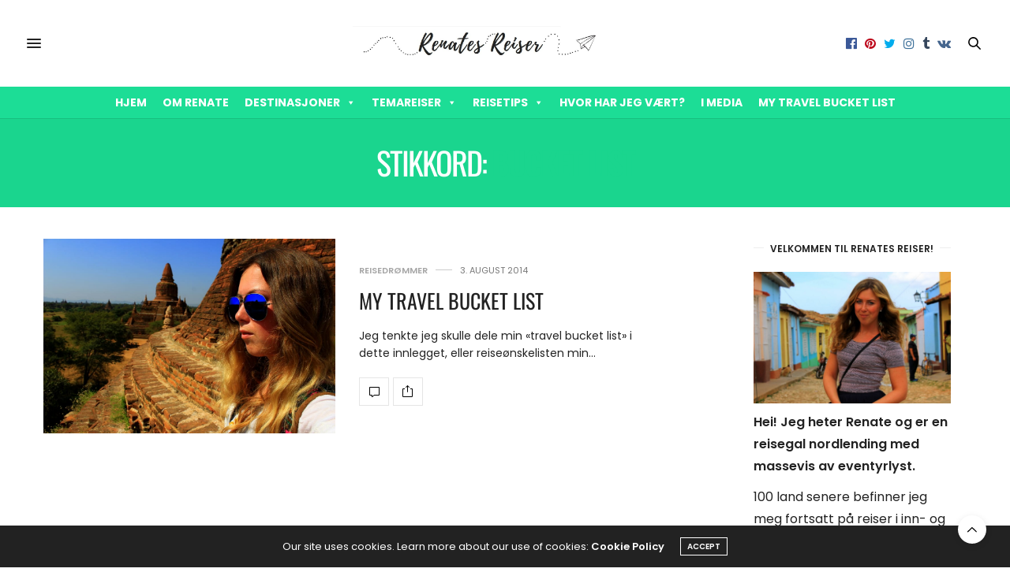

--- FILE ---
content_type: text/html; charset=UTF-8
request_url: https://www.renatesreiser.com/tag/bucket-list/
body_size: 28418
content:
<!doctype html>
<html lang="nb-NO">
<head>
	<meta charset="UTF-8"><link rel="preload" href="https://www.renatesreiser.com/wp-content/cache/fvm/min/1767813198-css5c31b7f296f08cf93d5289a371a02c2b8930d621c5d606af43528c191d018.css" as="style" media="all" />
<link rel="preload" href="https://www.renatesreiser.com/wp-content/cache/fvm/min/1767813198-cssde00f22a9392b0e988668cc84fb87d17c6937f513b339dc03793342927929.css" as="style" media="all" />
<link rel="preload" href="https://www.renatesreiser.com/wp-content/cache/fvm/min/1767813198-css32d0120a8cb403b5e6739cf8f89f68f96d09c13c65b96697e57c6de4317ab.css" as="style" media="all" />
<link rel="preload" href="https://www.renatesreiser.com/wp-content/cache/fvm/min/1767813198-css6a32e23c9247581df0b8f5844a7266ab8d48ea80e2c3e99b8174b57dff78e.css" as="style" media="all" />
<link rel="preload" href="https://www.renatesreiser.com/wp-content/cache/fvm/min/1767813198-css5dc3974b345b82c1303a7bd45ce02b0e4bf0062996cced33e59a5193052c8.css" as="style" media="all" />
<link rel="preload" href="https://www.renatesreiser.com/wp-content/cache/fvm/min/1767813198-css2133efbf3db049902af22710a653270b8180142c799d91fe1a6918b125d49.css" as="style" media="all" />
<link rel="preload" href="https://www.renatesreiser.com/wp-content/cache/fvm/min/1767813198-css488b37d2bc1d6aadb361f3c392768463c1f139e460f4e0147f31ffed39051.css" as="style" media="all" />
<link rel="preload" href="https://www.renatesreiser.com/wp-content/cache/fvm/min/1767813198-csse040ab0cb849c2c3f541005db32b0d2ea21130bb14c2f9319fc4ebc614b7c.css" as="style" media="all" />
<link rel="preload" href="https://www.renatesreiser.com/wp-content/cache/fvm/min/1767813198-css33362f01630bf1387d67a02f517686658c8dee4030a91c4e2958c94b81c6d.css" as="style" media="all" />
<link rel="preload" href="https://www.renatesreiser.com/wp-content/cache/fvm/min/1767813198-css08789e27cb63bf9e46abf791bf4edd978f6a06ecfd18628d52e936d63434b.css" as="style" media="all" />
<link rel="preload" href="https://www.renatesreiser.com/wp-content/cache/fvm/min/1767813198-css786b92af29671b93b24a2b945275580c6b3c1d6ace925c9bdb292c8d81665.css" as="style" media="all" />
<link rel="preload" href="https://www.renatesreiser.com/wp-content/cache/fvm/min/1767813198-css27796562788dd72f88ad8128b61003bcf1ba5a7a21f79d81df4efdfda3d5c.css" as="style" media="all" /><script data-cfasync="false">if(navigator.userAgent.match(/MSIE|Internet Explorer/i)||navigator.userAgent.match(/Trident\/7\..*?rv:11/i)){var href=document.location.href;if(!href.match(/[?&]iebrowser/)){if(href.indexOf("?")==-1){if(href.indexOf("#")==-1){document.location.href=href+"?iebrowser=1"}else{document.location.href=href.replace("#","?iebrowser=1#")}}else{if(href.indexOf("#")==-1){document.location.href=href+"&iebrowser=1"}else{document.location.href=href.replace("#","&iebrowser=1#")}}}}</script>
<script data-cfasync="false">class FVMLoader{constructor(e){this.triggerEvents=e,this.eventOptions={passive:!0},this.userEventListener=this.triggerListener.bind(this),this.delayedScripts={normal:[],async:[],defer:[]},this.allJQueries=[]}_addUserInteractionListener(e){this.triggerEvents.forEach(t=>window.addEventListener(t,e.userEventListener,e.eventOptions))}_removeUserInteractionListener(e){this.triggerEvents.forEach(t=>window.removeEventListener(t,e.userEventListener,e.eventOptions))}triggerListener(){this._removeUserInteractionListener(this),"loading"===document.readyState?document.addEventListener("DOMContentLoaded",this._loadEverythingNow.bind(this)):this._loadEverythingNow()}async _loadEverythingNow(){this._runAllDelayedCSS(),this._delayEventListeners(),this._delayJQueryReady(this),this._handleDocumentWrite(),this._registerAllDelayedScripts(),await this._loadScriptsFromList(this.delayedScripts.normal),await this._loadScriptsFromList(this.delayedScripts.defer),await this._loadScriptsFromList(this.delayedScripts.async),await this._triggerDOMContentLoaded(),await this._triggerWindowLoad(),window.dispatchEvent(new Event("wpr-allScriptsLoaded"))}_registerAllDelayedScripts(){document.querySelectorAll("script[type=fvmdelay]").forEach(e=>{e.hasAttribute("src")?e.hasAttribute("async")&&!1!==e.async?this.delayedScripts.async.push(e):e.hasAttribute("defer")&&!1!==e.defer||"module"===e.getAttribute("data-type")?this.delayedScripts.defer.push(e):this.delayedScripts.normal.push(e):this.delayedScripts.normal.push(e)})}_runAllDelayedCSS(){document.querySelectorAll("link[rel=fvmdelay]").forEach(e=>{e.setAttribute("rel","stylesheet")})}async _transformScript(e){return await this._requestAnimFrame(),new Promise(t=>{const n=document.createElement("script");let r;[...e.attributes].forEach(e=>{let t=e.nodeName;"type"!==t&&("data-type"===t&&(t="type",r=e.nodeValue),n.setAttribute(t,e.nodeValue))}),e.hasAttribute("src")?(n.addEventListener("load",t),n.addEventListener("error",t)):(n.text=e.text,t()),e.parentNode.replaceChild(n,e)})}async _loadScriptsFromList(e){const t=e.shift();return t?(await this._transformScript(t),this._loadScriptsFromList(e)):Promise.resolve()}_delayEventListeners(){let e={};function t(t,n){!function(t){function n(n){return e[t].eventsToRewrite.indexOf(n)>=0?"wpr-"+n:n}e[t]||(e[t]={originalFunctions:{add:t.addEventListener,remove:t.removeEventListener},eventsToRewrite:[]},t.addEventListener=function(){arguments[0]=n(arguments[0]),e[t].originalFunctions.add.apply(t,arguments)},t.removeEventListener=function(){arguments[0]=n(arguments[0]),e[t].originalFunctions.remove.apply(t,arguments)})}(t),e[t].eventsToRewrite.push(n)}function n(e,t){let n=e[t];Object.defineProperty(e,t,{get:()=>n||function(){},set(r){e["wpr"+t]=n=r}})}t(document,"DOMContentLoaded"),t(window,"DOMContentLoaded"),t(window,"load"),t(window,"pageshow"),t(document,"readystatechange"),n(document,"onreadystatechange"),n(window,"onload"),n(window,"onpageshow")}_delayJQueryReady(e){let t=window.jQuery;Object.defineProperty(window,"jQuery",{get:()=>t,set(n){if(n&&n.fn&&!e.allJQueries.includes(n)){n.fn.ready=n.fn.init.prototype.ready=function(t){e.domReadyFired?t.bind(document)(n):document.addEventListener("DOMContentLoaded2",()=>t.bind(document)(n))};const t=n.fn.on;n.fn.on=n.fn.init.prototype.on=function(){if(this[0]===window){function e(e){return e.split(" ").map(e=>"load"===e||0===e.indexOf("load.")?"wpr-jquery-load":e).join(" ")}"string"==typeof arguments[0]||arguments[0]instanceof String?arguments[0]=e(arguments[0]):"object"==typeof arguments[0]&&Object.keys(arguments[0]).forEach(t=>{delete Object.assign(arguments[0],{[e(t)]:arguments[0][t]})[t]})}return t.apply(this,arguments),this},e.allJQueries.push(n)}t=n}})}async _triggerDOMContentLoaded(){this.domReadyFired=!0,await this._requestAnimFrame(),document.dispatchEvent(new Event("DOMContentLoaded2")),await this._requestAnimFrame(),window.dispatchEvent(new Event("DOMContentLoaded2")),await this._requestAnimFrame(),document.dispatchEvent(new Event("wpr-readystatechange")),await this._requestAnimFrame(),document.wpronreadystatechange&&document.wpronreadystatechange()}async _triggerWindowLoad(){await this._requestAnimFrame(),window.dispatchEvent(new Event("wpr-load")),await this._requestAnimFrame(),window.wpronload&&window.wpronload(),await this._requestAnimFrame(),this.allJQueries.forEach(e=>e(window).trigger("wpr-jquery-load")),window.dispatchEvent(new Event("wpr-pageshow")),await this._requestAnimFrame(),window.wpronpageshow&&window.wpronpageshow()}_handleDocumentWrite(){const e=new Map;document.write=document.writeln=function(t){const n=document.currentScript,r=document.createRange(),i=n.parentElement;let a=e.get(n);void 0===a&&(a=n.nextSibling,e.set(n,a));const s=document.createDocumentFragment();r.setStart(s,0),s.appendChild(r.createContextualFragment(t)),i.insertBefore(s,a)}}async _requestAnimFrame(){return new Promise(e=>requestAnimationFrame(e))}static run(){const e=new FVMLoader(["keydown","mousemove","touchmove","touchstart","touchend","wheel"]);e._addUserInteractionListener(e)}}FVMLoader.run();</script><meta name="viewport" content="width=device-width, initial-scale=1, maximum-scale=1, viewport-fit=cover"><meta http-equiv="x-dns-prefetch-control" content="on"><meta name='robots' content='index, follow, max-image-preview:large, max-snippet:-1, max-video-preview:-1' /><title>Bucket List Archives - Renates Reiser</title><link rel="canonical" href="https://www.renatesreiser.com/tag/bucket-list/" /><meta property="og:locale" content="nb_NO" /><meta property="og:type" content="article" /><meta property="og:title" content="Bucket List Archives - Renates Reiser" /><meta property="og:url" content="https://www.renatesreiser.com/tag/bucket-list/" /><meta property="og:site_name" content="Renates Reiser" /><script type="application/ld+json" class="yoast-schema-graph">{"@context":"https://schema.org","@graph":[{"@type":"CollectionPage","@id":"https://www.renatesreiser.com/tag/bucket-list/","url":"https://www.renatesreiser.com/tag/bucket-list/","name":"Bucket List Archives - Renates Reiser","isPartOf":{"@id":"https://www.renatesreiser.com/#website"},"primaryImageOfPage":{"@id":"https://www.renatesreiser.com/tag/bucket-list/#primaryimage"},"image":{"@id":"https://www.renatesreiser.com/tag/bucket-list/#primaryimage"},"thumbnailUrl":"https://www.renatesreiser.com/wp-content/uploads/2014/08/IMG_6411.jpg","breadcrumb":{"@id":"https://www.renatesreiser.com/tag/bucket-list/#breadcrumb"},"inLanguage":"nb-NO"},{"@type":"ImageObject","inLanguage":"nb-NO","@id":"https://www.renatesreiser.com/tag/bucket-list/#primaryimage","url":"https://www.renatesreiser.com/wp-content/uploads/2014/08/IMG_6411.jpg","contentUrl":"https://www.renatesreiser.com/wp-content/uploads/2014/08/IMG_6411.jpg","width":1024,"height":683},{"@type":"BreadcrumbList","@id":"https://www.renatesreiser.com/tag/bucket-list/#breadcrumb","itemListElement":[{"@type":"ListItem","position":1,"name":"Hjem","item":"https://www.renatesreiser.com/"},{"@type":"ListItem","position":2,"name":"Bucket List"}]},{"@type":"WebSite","@id":"https://www.renatesreiser.com/#website","url":"https://www.renatesreiser.com/","name":"Renates Reiser","description":"- turer, opplevelser og eventyr fra hele verden","potentialAction":[{"@type":"SearchAction","target":{"@type":"EntryPoint","urlTemplate":"https://www.renatesreiser.com/?s={search_term_string}"},"query-input":{"@type":"PropertyValueSpecification","valueRequired":true,"valueName":"search_term_string"}}],"inLanguage":"nb-NO"}]}</script><link rel="alternate" type="application/rss+xml" title="Renates Reiser &raquo; strøm" href="https://www.renatesreiser.com/feed/" /><link rel="alternate" type="application/rss+xml" title="Renates Reiser &raquo; kommentarstrøm" href="https://www.renatesreiser.com/comments/feed/" /><link rel="alternate" type="application/rss+xml" title="Renates Reiser &raquo; Bucket List stikkord-strøm" href="https://www.renatesreiser.com/tag/bucket-list/feed/" />
	
	<link rel="profile" href="https://gmpg.org/xfn/11">
	
	
	
	
	
	
	<style media="all">img:is([sizes="auto" i],[sizes^="auto," i]){contain-intrinsic-size:3000px 1500px}</style>
	
	
	
	
	
	
	
	
	
	
	










		
							<script src="//www.googletagmanager.com/gtag/js?id=G-NMDE7XG484"  data-cfasync="false" data-wpfc-render="false" type="text/javascript" async></script>
			<script data-cfasync="false" data-wpfc-render="false" type="text/javascript">
				var mi_version = '9.11.1';
				var mi_track_user = true;
				var mi_no_track_reason = '';
								var MonsterInsightsDefaultLocations = {"page_location":"https:\/\/www.renatesreiser.com\/tag\/bucket-list\/"};
								if ( typeof MonsterInsightsPrivacyGuardFilter === 'function' ) {
					var MonsterInsightsLocations = (typeof MonsterInsightsExcludeQuery === 'object') ? MonsterInsightsPrivacyGuardFilter( MonsterInsightsExcludeQuery ) : MonsterInsightsPrivacyGuardFilter( MonsterInsightsDefaultLocations );
				} else {
					var MonsterInsightsLocations = (typeof MonsterInsightsExcludeQuery === 'object') ? MonsterInsightsExcludeQuery : MonsterInsightsDefaultLocations;
				}

								var disableStrs = [
										'ga-disable-G-NMDE7XG484',
									];

				/* Function to detect opted out users */
				function __gtagTrackerIsOptedOut() {
					for (var index = 0; index < disableStrs.length; index++) {
						if (document.cookie.indexOf(disableStrs[index] + '=true') > -1) {
							return true;
						}
					}

					return false;
				}

				/* Disable tracking if the opt-out cookie exists. */
				if (__gtagTrackerIsOptedOut()) {
					for (var index = 0; index < disableStrs.length; index++) {
						window[disableStrs[index]] = true;
					}
				}

				/* Opt-out function */
				function __gtagTrackerOptout() {
					for (var index = 0; index < disableStrs.length; index++) {
						document.cookie = disableStrs[index] + '=true; expires=Thu, 31 Dec 2099 23:59:59 UTC; path=/';
						window[disableStrs[index]] = true;
					}
				}

				if ('undefined' === typeof gaOptout) {
					function gaOptout() {
						__gtagTrackerOptout();
					}
				}
								window.dataLayer = window.dataLayer || [];

				window.MonsterInsightsDualTracker = {
					helpers: {},
					trackers: {},
				};
				if (mi_track_user) {
					function __gtagDataLayer() {
						dataLayer.push(arguments);
					}

					function __gtagTracker(type, name, parameters) {
						if (!parameters) {
							parameters = {};
						}

						if (parameters.send_to) {
							__gtagDataLayer.apply(null, arguments);
							return;
						}

						if (type === 'event') {
														parameters.send_to = monsterinsights_frontend.v4_id;
							var hookName = name;
							if (typeof parameters['event_category'] !== 'undefined') {
								hookName = parameters['event_category'] + ':' + name;
							}

							if (typeof MonsterInsightsDualTracker.trackers[hookName] !== 'undefined') {
								MonsterInsightsDualTracker.trackers[hookName](parameters);
							} else {
								__gtagDataLayer('event', name, parameters);
							}
							
						} else {
							__gtagDataLayer.apply(null, arguments);
						}
					}

					__gtagTracker('js', new Date());
					__gtagTracker('set', {
						'developer_id.dZGIzZG': true,
											});
					if ( MonsterInsightsLocations.page_location ) {
						__gtagTracker('set', MonsterInsightsLocations);
					}
										__gtagTracker('config', 'G-NMDE7XG484', {"forceSSL":"true","link_attribution":"true"} );
										window.gtag = __gtagTracker;										(function () {
						/* https://developers.google.com/analytics/devguides/collection/analyticsjs/ */
						/* ga and __gaTracker compatibility shim. */
						var noopfn = function () {
							return null;
						};
						var newtracker = function () {
							return new Tracker();
						};
						var Tracker = function () {
							return null;
						};
						var p = Tracker.prototype;
						p.get = noopfn;
						p.set = noopfn;
						p.send = function () {
							var args = Array.prototype.slice.call(arguments);
							args.unshift('send');
							__gaTracker.apply(null, args);
						};
						var __gaTracker = function () {
							var len = arguments.length;
							if (len === 0) {
								return;
							}
							var f = arguments[len - 1];
							if (typeof f !== 'object' || f === null || typeof f.hitCallback !== 'function') {
								if ('send' === arguments[0]) {
									var hitConverted, hitObject = false, action;
									if ('event' === arguments[1]) {
										if ('undefined' !== typeof arguments[3]) {
											hitObject = {
												'eventAction': arguments[3],
												'eventCategory': arguments[2],
												'eventLabel': arguments[4],
												'value': arguments[5] ? arguments[5] : 1,
											}
										}
									}
									if ('pageview' === arguments[1]) {
										if ('undefined' !== typeof arguments[2]) {
											hitObject = {
												'eventAction': 'page_view',
												'page_path': arguments[2],
											}
										}
									}
									if (typeof arguments[2] === 'object') {
										hitObject = arguments[2];
									}
									if (typeof arguments[5] === 'object') {
										Object.assign(hitObject, arguments[5]);
									}
									if ('undefined' !== typeof arguments[1].hitType) {
										hitObject = arguments[1];
										if ('pageview' === hitObject.hitType) {
											hitObject.eventAction = 'page_view';
										}
									}
									if (hitObject) {
										action = 'timing' === arguments[1].hitType ? 'timing_complete' : hitObject.eventAction;
										hitConverted = mapArgs(hitObject);
										__gtagTracker('event', action, hitConverted);
									}
								}
								return;
							}

							function mapArgs(args) {
								var arg, hit = {};
								var gaMap = {
									'eventCategory': 'event_category',
									'eventAction': 'event_action',
									'eventLabel': 'event_label',
									'eventValue': 'event_value',
									'nonInteraction': 'non_interaction',
									'timingCategory': 'event_category',
									'timingVar': 'name',
									'timingValue': 'value',
									'timingLabel': 'event_label',
									'page': 'page_path',
									'location': 'page_location',
									'title': 'page_title',
									'referrer' : 'page_referrer',
								};
								for (arg in args) {
																		if (!(!args.hasOwnProperty(arg) || !gaMap.hasOwnProperty(arg))) {
										hit[gaMap[arg]] = args[arg];
									} else {
										hit[arg] = args[arg];
									}
								}
								return hit;
							}

							try {
								f.hitCallback();
							} catch (ex) {
							}
						};
						__gaTracker.create = newtracker;
						__gaTracker.getByName = newtracker;
						__gaTracker.getAll = function () {
							return [];
						};
						__gaTracker.remove = noopfn;
						__gaTracker.loaded = true;
						window['__gaTracker'] = __gaTracker;
					})();
									} else {
										console.log("");
					(function () {
						function __gtagTracker() {
							return null;
						}

						window['__gtagTracker'] = __gtagTracker;
						window['gtag'] = __gtagTracker;
					})();
									}
			</script>
							
		<link rel='stylesheet' id='bootstrap-css-css' href='https://www.renatesreiser.com/wp-content/cache/fvm/min/1767813198-css5c31b7f296f08cf93d5289a371a02c2b8930d621c5d606af43528c191d018.css' media='all' />
<link rel='stylesheet' id='frontend_main-css-css' href='https://www.renatesreiser.com/wp-content/cache/fvm/min/1767813198-cssde00f22a9392b0e988668cc84fb87d17c6937f513b339dc03793342927929.css' media='all' />
<link rel='stylesheet' id='wp-block-library-css' href='https://www.renatesreiser.com/wp-content/cache/fvm/min/1767813198-css32d0120a8cb403b5e6739cf8f89f68f96d09c13c65b96697e57c6de4317ab.css' media='all' />
<style id='classic-theme-styles-inline-css' type='text/css' media="all">/*! This file is auto-generated */
.wp-block-button__link{color:#fff;background-color:#32373c;border-radius:9999px;box-shadow:none;text-decoration:none;padding:calc(.667em + 2px) calc(1.333em + 2px);font-size:1.125em}.wp-block-file__button{background:#32373c;color:#fff;text-decoration:none}</style>
<link rel='stylesheet' id='mediaelement-css' href='https://www.renatesreiser.com/wp-content/cache/fvm/min/1767813198-css6a32e23c9247581df0b8f5844a7266ab8d48ea80e2c3e99b8174b57dff78e.css' media='all' />
<link rel='stylesheet' id='wp-mediaelement-css' href='https://www.renatesreiser.com/wp-content/cache/fvm/min/1767813198-css5dc3974b345b82c1303a7bd45ce02b0e4bf0062996cced33e59a5193052c8.css' media='all' />
<style id='jetpack-sharing-buttons-style-inline-css' type='text/css' media="all">.jetpack-sharing-buttons__services-list{display:flex;flex-direction:row;flex-wrap:wrap;gap:0;list-style-type:none;margin:5px;padding:0}.jetpack-sharing-buttons__services-list.has-small-icon-size{font-size:12px}.jetpack-sharing-buttons__services-list.has-normal-icon-size{font-size:16px}.jetpack-sharing-buttons__services-list.has-large-icon-size{font-size:24px}.jetpack-sharing-buttons__services-list.has-huge-icon-size{font-size:36px}@media print{.jetpack-sharing-buttons__services-list{display:none!important}}.editor-styles-wrapper .wp-block-jetpack-sharing-buttons{gap:0;padding-inline-start:0}ul.jetpack-sharing-buttons__services-list.has-background{padding:1.25em 2.375em}</style>
<style id='global-styles-inline-css' type='text/css' media="all">:root{--wp--preset--aspect-ratio--square:1;--wp--preset--aspect-ratio--4-3:4/3;--wp--preset--aspect-ratio--3-4:3/4;--wp--preset--aspect-ratio--3-2:3/2;--wp--preset--aspect-ratio--2-3:2/3;--wp--preset--aspect-ratio--16-9:16/9;--wp--preset--aspect-ratio--9-16:9/16;--wp--preset--color--black:#000000;--wp--preset--color--cyan-bluish-gray:#abb8c3;--wp--preset--color--white:#ffffff;--wp--preset--color--pale-pink:#f78da7;--wp--preset--color--vivid-red:#cf2e2e;--wp--preset--color--luminous-vivid-orange:#ff6900;--wp--preset--color--luminous-vivid-amber:#fcb900;--wp--preset--color--light-green-cyan:#7bdcb5;--wp--preset--color--vivid-green-cyan:#00d084;--wp--preset--color--pale-cyan-blue:#8ed1fc;--wp--preset--color--vivid-cyan-blue:#0693e3;--wp--preset--color--vivid-purple:#9b51e0;--wp--preset--color--thb-accent:#1ad58e;--wp--preset--gradient--vivid-cyan-blue-to-vivid-purple:linear-gradient(135deg,rgba(6,147,227,1) 0%,rgb(155,81,224) 100%);--wp--preset--gradient--light-green-cyan-to-vivid-green-cyan:linear-gradient(135deg,rgb(122,220,180) 0%,rgb(0,208,130) 100%);--wp--preset--gradient--luminous-vivid-amber-to-luminous-vivid-orange:linear-gradient(135deg,rgba(252,185,0,1) 0%,rgba(255,105,0,1) 100%);--wp--preset--gradient--luminous-vivid-orange-to-vivid-red:linear-gradient(135deg,rgba(255,105,0,1) 0%,rgb(207,46,46) 100%);--wp--preset--gradient--very-light-gray-to-cyan-bluish-gray:linear-gradient(135deg,rgb(238,238,238) 0%,rgb(169,184,195) 100%);--wp--preset--gradient--cool-to-warm-spectrum:linear-gradient(135deg,rgb(74,234,220) 0%,rgb(151,120,209) 20%,rgb(207,42,186) 40%,rgb(238,44,130) 60%,rgb(251,105,98) 80%,rgb(254,248,76) 100%);--wp--preset--gradient--blush-light-purple:linear-gradient(135deg,rgb(255,206,236) 0%,rgb(152,150,240) 100%);--wp--preset--gradient--blush-bordeaux:linear-gradient(135deg,rgb(254,205,165) 0%,rgb(254,45,45) 50%,rgb(107,0,62) 100%);--wp--preset--gradient--luminous-dusk:linear-gradient(135deg,rgb(255,203,112) 0%,rgb(199,81,192) 50%,rgb(65,88,208) 100%);--wp--preset--gradient--pale-ocean:linear-gradient(135deg,rgb(255,245,203) 0%,rgb(182,227,212) 50%,rgb(51,167,181) 100%);--wp--preset--gradient--electric-grass:linear-gradient(135deg,rgb(202,248,128) 0%,rgb(113,206,126) 100%);--wp--preset--gradient--midnight:linear-gradient(135deg,rgb(2,3,129) 0%,rgb(40,116,252) 100%);--wp--preset--font-size--small:13px;--wp--preset--font-size--medium:20px;--wp--preset--font-size--large:36px;--wp--preset--font-size--x-large:42px;--wp--preset--spacing--20:0.44rem;--wp--preset--spacing--30:0.67rem;--wp--preset--spacing--40:1rem;--wp--preset--spacing--50:1.5rem;--wp--preset--spacing--60:2.25rem;--wp--preset--spacing--70:3.38rem;--wp--preset--spacing--80:5.06rem;--wp--preset--shadow--natural:6px 6px 9px rgba(0, 0, 0, 0.2);--wp--preset--shadow--deep:12px 12px 50px rgba(0, 0, 0, 0.4);--wp--preset--shadow--sharp:6px 6px 0px rgba(0, 0, 0, 0.2);--wp--preset--shadow--outlined:6px 6px 0px -3px rgba(255, 255, 255, 1), 6px 6px rgba(0, 0, 0, 1);--wp--preset--shadow--crisp:6px 6px 0px rgba(0, 0, 0, 1)}:where(.is-layout-flex){gap:.5em}:where(.is-layout-grid){gap:.5em}body .is-layout-flex{display:flex}.is-layout-flex{flex-wrap:wrap;align-items:center}.is-layout-flex>:is(*,div){margin:0}body .is-layout-grid{display:grid}.is-layout-grid>:is(*,div){margin:0}:where(.wp-block-columns.is-layout-flex){gap:2em}:where(.wp-block-columns.is-layout-grid){gap:2em}:where(.wp-block-post-template.is-layout-flex){gap:1.25em}:where(.wp-block-post-template.is-layout-grid){gap:1.25em}.has-black-color{color:var(--wp--preset--color--black)!important}.has-cyan-bluish-gray-color{color:var(--wp--preset--color--cyan-bluish-gray)!important}.has-white-color{color:var(--wp--preset--color--white)!important}.has-pale-pink-color{color:var(--wp--preset--color--pale-pink)!important}.has-vivid-red-color{color:var(--wp--preset--color--vivid-red)!important}.has-luminous-vivid-orange-color{color:var(--wp--preset--color--luminous-vivid-orange)!important}.has-luminous-vivid-amber-color{color:var(--wp--preset--color--luminous-vivid-amber)!important}.has-light-green-cyan-color{color:var(--wp--preset--color--light-green-cyan)!important}.has-vivid-green-cyan-color{color:var(--wp--preset--color--vivid-green-cyan)!important}.has-pale-cyan-blue-color{color:var(--wp--preset--color--pale-cyan-blue)!important}.has-vivid-cyan-blue-color{color:var(--wp--preset--color--vivid-cyan-blue)!important}.has-vivid-purple-color{color:var(--wp--preset--color--vivid-purple)!important}.has-black-background-color{background-color:var(--wp--preset--color--black)!important}.has-cyan-bluish-gray-background-color{background-color:var(--wp--preset--color--cyan-bluish-gray)!important}.has-white-background-color{background-color:var(--wp--preset--color--white)!important}.has-pale-pink-background-color{background-color:var(--wp--preset--color--pale-pink)!important}.has-vivid-red-background-color{background-color:var(--wp--preset--color--vivid-red)!important}.has-luminous-vivid-orange-background-color{background-color:var(--wp--preset--color--luminous-vivid-orange)!important}.has-luminous-vivid-amber-background-color{background-color:var(--wp--preset--color--luminous-vivid-amber)!important}.has-light-green-cyan-background-color{background-color:var(--wp--preset--color--light-green-cyan)!important}.has-vivid-green-cyan-background-color{background-color:var(--wp--preset--color--vivid-green-cyan)!important}.has-pale-cyan-blue-background-color{background-color:var(--wp--preset--color--pale-cyan-blue)!important}.has-vivid-cyan-blue-background-color{background-color:var(--wp--preset--color--vivid-cyan-blue)!important}.has-vivid-purple-background-color{background-color:var(--wp--preset--color--vivid-purple)!important}.has-black-border-color{border-color:var(--wp--preset--color--black)!important}.has-cyan-bluish-gray-border-color{border-color:var(--wp--preset--color--cyan-bluish-gray)!important}.has-white-border-color{border-color:var(--wp--preset--color--white)!important}.has-pale-pink-border-color{border-color:var(--wp--preset--color--pale-pink)!important}.has-vivid-red-border-color{border-color:var(--wp--preset--color--vivid-red)!important}.has-luminous-vivid-orange-border-color{border-color:var(--wp--preset--color--luminous-vivid-orange)!important}.has-luminous-vivid-amber-border-color{border-color:var(--wp--preset--color--luminous-vivid-amber)!important}.has-light-green-cyan-border-color{border-color:var(--wp--preset--color--light-green-cyan)!important}.has-vivid-green-cyan-border-color{border-color:var(--wp--preset--color--vivid-green-cyan)!important}.has-pale-cyan-blue-border-color{border-color:var(--wp--preset--color--pale-cyan-blue)!important}.has-vivid-cyan-blue-border-color{border-color:var(--wp--preset--color--vivid-cyan-blue)!important}.has-vivid-purple-border-color{border-color:var(--wp--preset--color--vivid-purple)!important}.has-vivid-cyan-blue-to-vivid-purple-gradient-background{background:var(--wp--preset--gradient--vivid-cyan-blue-to-vivid-purple)!important}.has-light-green-cyan-to-vivid-green-cyan-gradient-background{background:var(--wp--preset--gradient--light-green-cyan-to-vivid-green-cyan)!important}.has-luminous-vivid-amber-to-luminous-vivid-orange-gradient-background{background:var(--wp--preset--gradient--luminous-vivid-amber-to-luminous-vivid-orange)!important}.has-luminous-vivid-orange-to-vivid-red-gradient-background{background:var(--wp--preset--gradient--luminous-vivid-orange-to-vivid-red)!important}.has-very-light-gray-to-cyan-bluish-gray-gradient-background{background:var(--wp--preset--gradient--very-light-gray-to-cyan-bluish-gray)!important}.has-cool-to-warm-spectrum-gradient-background{background:var(--wp--preset--gradient--cool-to-warm-spectrum)!important}.has-blush-light-purple-gradient-background{background:var(--wp--preset--gradient--blush-light-purple)!important}.has-blush-bordeaux-gradient-background{background:var(--wp--preset--gradient--blush-bordeaux)!important}.has-luminous-dusk-gradient-background{background:var(--wp--preset--gradient--luminous-dusk)!important}.has-pale-ocean-gradient-background{background:var(--wp--preset--gradient--pale-ocean)!important}.has-electric-grass-gradient-background{background:var(--wp--preset--gradient--electric-grass)!important}.has-midnight-gradient-background{background:var(--wp--preset--gradient--midnight)!important}.has-small-font-size{font-size:var(--wp--preset--font-size--small)!important}.has-medium-font-size{font-size:var(--wp--preset--font-size--medium)!important}.has-large-font-size{font-size:var(--wp--preset--font-size--large)!important}.has-x-large-font-size{font-size:var(--wp--preset--font-size--x-large)!important}:where(.wp-block-post-template.is-layout-flex){gap:1.25em}:where(.wp-block-post-template.is-layout-grid){gap:1.25em}:where(.wp-block-columns.is-layout-flex){gap:2em}:where(.wp-block-columns.is-layout-grid){gap:2em}:root :where(.wp-block-pullquote){font-size:1.5em;line-height:1.6}</style>
<link rel='stylesheet' id='cpsh-shortcodes-css' href='https://www.renatesreiser.com/wp-content/cache/fvm/min/1767813198-css2133efbf3db049902af22710a653270b8180142c799d91fe1a6918b125d49.css' media='all' />
<link rel='stylesheet' id='megamenu-css' href='https://www.renatesreiser.com/wp-content/cache/fvm/min/1767813198-css488b37d2bc1d6aadb361f3c392768463c1f139e460f4e0147f31ffed39051.css' media='all' />
<link rel='stylesheet' id='dashicons-css' href='https://www.renatesreiser.com/wp-content/cache/fvm/min/1767813198-csse040ab0cb849c2c3f541005db32b0d2ea21130bb14c2f9319fc4ebc614b7c.css' media='all' />
<link rel='stylesheet' id='thb-fa-css' href='https://www.renatesreiser.com/wp-content/cache/fvm/min/1767813198-css33362f01630bf1387d67a02f517686658c8dee4030a91c4e2958c94b81c6d.css' media='all' />
<link rel='stylesheet' id='thb-app-css' href='https://www.renatesreiser.com/wp-content/cache/fvm/min/1767813198-css08789e27cb63bf9e46abf791bf4edd978f6a06ecfd18628d52e936d63434b.css' media='all' />
<style id='thb-app-inline-css' type='text/css' media="all">body{font-family:Poppins,'BlinkMacSystemFont',-apple-system,'Roboto','Lucida Sans'}@media only screen and (min-width:40.063em){.header .logo .logoimg{max-height:70px}.header .logo .logoimg[src$=".svg"]{max-height:100%;height:70px}}h1,h2,h3,h4,h5,h6,.mont,.wpcf7-response-output,label,.select-wrapper select,.wp-caption .wp-caption-text,.smalltitle,.toggle .title,q,blockquote p,cite,table tr th,table tr td,#footer.style3 .menu,#footer.style2 .menu,#footer.style4 .menu,.product-title,.social_bar,.widget.widget_socialcounter ul.style2 li{font-family:Oswald,'BlinkMacSystemFont',-apple-system,'Roboto','Lucida Sans'}a,.header .nav_holder.dark .full-menu-container .full-menu>li>a:hover,.full-menu-container.light-menu-color .full-menu>li>a:hover,.full-menu-container .full-menu>li.active>a,.full-menu-container .full-menu>li.sfHover>a,.full-menu-container .full-menu>li>a:hover,.full-menu-container .full-menu>li.menu-item-has-children.menu-item-mega-parent .thb_mega_menu_holder .thb_mega_menu li.active a,.full-menu-container .full-menu>li.menu-item-has-children.menu-item-mega-parent .thb_mega_menu_holder .thb_mega_menu li.active a .fa,.post.featured-style4 .featured-title,.post-detail .article-tags a,.post .post-content .post-review .average,.post .post-content .post-review .thb-counter,#archive-title h1 span,.widget>strong.style1,.widget.widget_recent_entries ul li .url,.widget.widget_recent_comments ul li .url,.thb-mobile-menu li a.active,.thb-mobile-menu-secondary li a:hover,q,blockquote p,cite,.notification-box a:not(.button),.video_playlist .video_play.vertical.video-active,.video_playlist .video_play.vertical.video-active h6,.not-found p,.thb_tabs .tabs h6 a:hover,.thb_tabs .tabs dd.active h6 a,.cart_totals table tr.order-total td,.shop_table tbody tr td.order-status.approved,.shop_table tbody tr td.product-quantity .wishlist-in-stock,.shop_table tbody tr td.product-stock-status .wishlist-in-stock,.payment_methods li .about_paypal,.place-order .terms label a,.woocommerce-MyAccount-navigation ul li:hover a,.woocommerce-MyAccount-navigation ul li.is-active a,.product .product-information .price>.amount,.product .product-information .price ins .amount,.product .product-information .wc-forward:hover,.product .product-information .product_meta>span a,.product .product-information .product_meta>span .sku,.woocommerce-tabs .wc-tabs li a:hover,.woocommerce-tabs .wc-tabs li.active a,.thb-selectionSharer a.email:hover,.widget ul.menu .current-menu-item>a,.btn.transparent-accent,.btn:focus.transparent-accent,.button.transparent-accent,input[type=submit].transparent-accent,.has-thb-accent-color,.wp-block-button .wp-block-button__link.has-thb-accent-color{color:#1ad58e}.plyr__control--overlaid,.plyr--video .plyr__control.plyr__tab-focus,.plyr--video .plyr__control:hover,.plyr--video .plyr__control[aria-expanded=true]{background:#1ad58e}.plyr--full-ui input[type=range]{color:#1ad58e}.header-submenu-style2 .full-menu-container .full-menu>li.menu-item-has-children.menu-item-mega-parent .thb_mega_menu_holder,.custom_check+.custom_label:hover:before,.thb-pricing-table .thb-pricing-column.highlight-true .pricing-container,.woocommerce-MyAccount-navigation ul li:hover a,.woocommerce-MyAccount-navigation ul li.is-active a,.thb_3dimg:hover .image_link,.btn.transparent-accent,.btn:focus.transparent-accent,.button.transparent-accent,input[type=submit].transparent-accent,.posts.style13-posts .pagination ul .page-numbers:not(.dots):hover,.posts.style13-posts .pagination ul .page-numbers.current,.posts.style13-posts .pagination .nav-links .page-numbers:not(.dots):hover,.posts.style13-posts .pagination .nav-links .page-numbers.current{border-color:#1ad58e}.header .social-holder .social_header:hover .social_icon,.thb_3dimg .title svg,.thb_3dimg .arrow svg{fill:#1ad58e}.header .social-holder .quick_cart .float_count,.header.fixed .progress,.post .post-gallery.has-gallery:after,.post.featured-style4:hover .featured-title,.post-detail .post-detail-gallery .gallery-link:hover,.thb-progress span,#archive-title,.widget .count-image .count,.slick-nav:hover,.btn:not(.white):hover,.btn:not(.white):focus:hover,.button:not(.white):hover,input[type=submit]:not(.white):hover,.btn.accent,.btn:focus.accent,.button.accent,input[type=submit].accent,.custom_check+.custom_label:after,[class^="tag-link"]:hover,.tag-cloud-link:hover.category_container.style3:before,.highlight.accent,.video_playlist .video_play.video-active,.thb_tabs .tabs h6 a:after,.btn.transparent-accent:hover,.btn:focus.transparent-accent:hover,.button.transparent-accent:hover,input[type=submit].transparent-accent:hover,.thb-hotspot-container .thb-hotspot.pin-accent,.posts.style13-posts .pagination ul .page-numbers:not(.dots):hover,.posts.style13-posts .pagination ul .page-numbers.current,.posts.style13-posts .pagination .nav-links .page-numbers:not(.dots):hover,.posts.style13-posts .pagination .nav-links .page-numbers.current,.has-thb-accent-background-color,.wp-block-button .wp-block-button__link.has-thb-accent-background-color{background-color:#1ad58e}.btn.accent:hover,.btn:focus.accent:hover,.button.accent:hover,input[type=submit].accent:hover{background-color:#17c080}.header-submenu-style2 .full-menu-container .full-menu>li.menu-item-has-children .sub-menu:not(.thb_mega_menu),.woocommerce-MyAccount-navigation ul li:hover+li a,.woocommerce-MyAccount-navigation ul li.is-active+li a{border-top-color:#1ad58e}.woocommerce-tabs .wc-tabs li a:after{border-bottom-color:#1ad58e}.header-submenu-style2 .full-menu-container .full-menu>li.menu-item-has-children .sub-menu:not(.thb_mega_menu),.header-submenu-style2 .full-menu-container .full-menu>li.menu-item-has-children.menu-item-mega-parent .thb_mega_menu_holder{border-top-color:#1ad58e}.header-submenu-style3 .full-menu-container .full-menu>li.menu-item-has-children.menu-item-mega-parent .thb_mega_menu_holder .thb_mega_menu li.active a,.header-submenu-style3 .full-menu-container .full-menu>li.menu-item-has-children .sub-menu:not(.thb_mega_menu) li a:hover{background:rgba(26,213,142,.2)}.post.carousel-style12:hover{background:rgba(26,213,142,.1)}blockquote:before,blockquote:after{background:rgba(26,213,142,.2)}@media only screen and (max-width:40.063em){.post.featured-style4 .featured-title,.post.category-widget-slider .featured-title{background:#1ad58e}}.mobile-toggle span,.light-title .mobile-toggle span{background:#222}.full-menu-container,.header.style3 .nav_holder,.header.style4 .nav_holder,.header.style5 .nav_holder,.header.style6 .nav_holder,.header.style7 .header_top{background-color:#1ad58e!important}.post .thb-post-top .post-meta.style1 a.cat-asia{color:#1ad58e}.post .thb-post-top .post-meta.style2 a.cat-asia{background-color:#1ad58e}.post.post-carousel-style11 .post-meta.style2 a.cat-asia{background-color:#1ad58e}.post .post-content .category_title.catstyle-style6 h2 a:hover{color:#1ad58e}.post .thb-post-top .post-meta.style1 a.cat-norge{color:#1ad58e}.post .thb-post-top .post-meta.style2 a.cat-norge{background-color:#1ad58e}.post.post-carousel-style11 .post-meta.style2 a.cat-norge{background-color:#1ad58e}.post .post-content .category_title.catstyle-style27 h2 a:hover{color:#1ad58e}.post .thb-post-top .post-meta.style1 a.cat-thailand{color:#1ad58e}.post .thb-post-top .post-meta.style2 a.cat-thailand{background-color:#1ad58e}.post.post-carousel-style11 .post-meta.style2 a.cat-thailand{background-color:#1ad58e}.post .post-content .category_title.catstyle-style2 h2 a:hover{color:#1ad58e}.post .thb-post-top .post-meta.style1 a.cat-ukategorisert{color:#1ad58e}.post .thb-post-top .post-meta.style2 a.cat-ukategorisert{background-color:#1ad58e}.post.post-carousel-style11 .post-meta.style2 a.cat-ukategorisert{background-color:#1ad58e}.post .post-content .category_title.catstyle-style1 h2 a:hover{color:#1ad58e}#footer .widget{padding-top:50px;padding-right:20px;padding-bottom:5px;padding-left:20px;}.post-detail-style2-row .post-detail .post-title-container,.sidebar .sidebar_inner{background-color:#fff}h1,h2,h3,h4,h5,h6{text-transform:uppercase}.header .header_top,#full-menu .full-menu{border:none}.post.style6 .post-title h5{font-weight:400}.post.style7 .post-content p{display:none}.posts.border .post:last-of-type{border:0;margin:0}.post .post-meta a,.post .post-author{color:#a7a7a7}.commentlist_parent .commentlist_container{max-height:none!important}@media only screen and (min-width:40.063em){.post-content-container{margin-right:-90px}}@media only screen and (min-width:40.063em){.sidebar{padding-left:95px}}</style>
<link rel='stylesheet' id='thb-style-css' href='https://www.renatesreiser.com/wp-content/cache/fvm/min/1767813198-css786b92af29671b93b24a2b945275580c6b3c1d6ace925c9bdb292c8d81665.css' media='all' />
<link rel='stylesheet' id='thb-google-fonts-css' href='https://www.renatesreiser.com/wp-content/cache/fvm/min/1767813198-css27796562788dd72f88ad8128b61003bcf1ba5a7a21f79d81df4efdfda3d5c.css' media='all' />
<style id='jetpack_facebook_likebox-inline-css' type='text/css' media="all">.widget_facebook_likebox{overflow:hidden}</style>
<script type="text/javascript" src="https://www.renatesreiser.com/wp-includes/js/jquery/jquery.min.js" id="jquery-core-js"></script>
<script type="text/javascript" src="https://www.renatesreiser.com/wp-includes/js/jquery/jquery-migrate.min.js" id="jquery-migrate-js"></script>
<script type="text/javascript" src="https://maps.googleapis.com/maps/api/js?libraries=places%2Cgeometry&amp;v=3.exp&amp;key=AIzaSyCTqZBUybRhazNLg--3PLEqamlDErkpCYU" id="gmwd_map-js-js"></script>
<script type="text/javascript" src="https://www.renatesreiser.com/wp-content/plugins/wd-google-maps/js/init_map.js" id="frontend_init_map-js-js"></script>
<script type="text/javascript" src="https://www.renatesreiser.com/wp-content/plugins/wd-google-maps/js/frontend_main.js" id="frontend_main-js-js"></script>
<script type="text/javascript" src="https://www.renatesreiser.com/wp-content/plugins/google-analytics-for-wordpress/assets/js/frontend-gtag.min.js" id="monsterinsights-frontend-script-js" async="async" data-wp-strategy="async"></script>
<script data-cfasync="false" data-wpfc-render="false" type="text/javascript" id='monsterinsights-frontend-script-js-extra'>/* <![CDATA[ */
var monsterinsights_frontend = {"js_events_tracking":"true","download_extensions":"doc,pdf,ppt,zip,xls,docx,pptx,xlsx","inbound_paths":"[{\"path\":\"\\\/go\\\/\",\"label\":\"affiliate\"},{\"path\":\"\\\/recommend\\\/\",\"label\":\"affiliate\"}]","home_url":"https:\/\/www.renatesreiser.com","hash_tracking":"false","v4_id":"G-NMDE7XG484"};/* ]]> */
</script>
<script></script>

	<style media="all">img#wpstats{display:none}</style>
		<style type="text/css" media="all">.recentcomments a{display:inline!important;padding:0!important;margin:0!important}</style>
		<style type="text/css" id="wp-custom-css" media="all">.youtube-responsive-container{position:relative;padding-bottom:56.25%;padding-top:30px;height:0;overflow:hidden}.youtube-responsive-container iframe,.youtube-responsive-container object,.youtube-responsive-container embed{position:absolute;top:0;left:0;width:100%;height:100%}</style>
		<noscript><style> .wpb_animate_when_almost_visible { opacity: 1; }</style></noscript><style type="text/css" media="all">/** Mega Menu CSS: fs **/</style>
</head>
<body data-rsssl=1 class="archive tag tag-bucket-list tag-12 wp-theme-thevoux-wp mega-menu-nav-menu article-dropcap-on thb-borders-off thb-rounded-forms-off social_black-off header_submenu_color-light mobile_menu_animation- header-submenu-style1 thb-pinit-on thb-single-product-ajax-on wpb-js-composer js-comp-ver-8.2 vc_responsive">
			<div id="wrapper" class="thb-page-transition-on">
		
		<div id="content-container">
			
			<div class="click-capture"></div>
			
									

<header class="header fixed">
	<div class="header_top cf">
		<div class="row full-width-row align-middle">
			<div class="small-3 medium-2 columns toggle-holder">
					<a href="#" class="mobile-toggle  small"><div><span></span><span></span><span></span></div></a>
				</div>
			<div class="small-6 medium-8 columns logo text-center active">
								<a href="https://www.renatesreiser.com/" class="logolink" title="Renates Reiser">
					<img src="https://www.renatesreiser.com/wp-content/uploads/2017/02/renatesreiserbannerrr.jpg" class="logoimg" alt="Renates Reiser"/>
				</a>
								</div>
			<div class="small-3 medium-2 columns text-right">
				<div class="social-holder style2">
					
	<aside class="social_header">
					<a href="http://www.facebook.com/renatesreiser" class="facebook icon-1x" target="_blank"><i class="fa fa-facebook-official"></i></a>
						<a href="#" class="pinterest icon-1x" target="_blank"><i class="fa fa-pinterest"></i></a>
						<a href="#" class="twitter icon-1x" target="_blank"><i class="fa fa-twitter"></i></a>
								<a href="https://www.instagram.com/rea_sandvica/" class="instagram icon-1x" target="_blank"><i class="fa fa-instagram"></i></a>
								<a href="#" class="tumblr icon-1x" target="_blank"><i class="fa fa-tumblr"></i></a>
						<a href="#" class="vk icon-1x" target="_blank"><i class="fa fa-vk"></i></a>
												</aside>
							<aside class="quick_search">
		<svg xmlns="http://www.w3.org/2000/svg" version="1.1" class="search_icon" x="0" y="0" width="16.2" height="16.2" viewBox="0 0 16.2 16.2" enable-background="new 0 0 16.209 16.204" xml:space="preserve"><path d="M15.9 14.7l-4.3-4.3c0.9-1.1 1.4-2.5 1.4-4 0-3.5-2.9-6.4-6.4-6.4S0.1 3 0.1 6.5c0 3.5 2.9 6.4 6.4 6.4 1.4 0 2.8-0.5 3.9-1.3l4.4 4.3c0.2 0.2 0.4 0.2 0.6 0.2 0.2 0 0.4-0.1 0.6-0.2C16.2 15.6 16.2 15.1 15.9 14.7zM1.7 6.5c0-2.6 2.2-4.8 4.8-4.8s4.8 2.1 4.8 4.8c0 2.6-2.2 4.8-4.8 4.8S1.7 9.1 1.7 6.5z"/></svg>		<form role="search" method="get" class="searchform" action="https://www.renatesreiser.com/">
	<label for="search-form-1" class="screen-reader-text">Search for:</label>
	<input type="text" id="search-form-1" class="search-field" value="" name="s" />
</form>
	</aside>
										</div>
			</div>
		</div>
				<span class="progress"></span>
			</div>
			<div class="nav_holder show-for-large">
			<nav class="full-menu-container text-center">
									<div id="mega-menu-wrap-nav-menu" class="mega-menu-wrap"><div class="mega-menu-toggle"><div class="mega-toggle-blocks-left"></div><div class="mega-toggle-blocks-center"></div><div class="mega-toggle-blocks-right"><div class='mega-toggle-block mega-menu-toggle-block mega-toggle-block-1' id='mega-toggle-block-1' tabindex='0'><span class='mega-toggle-label' role='button' aria-expanded='false'><span class='mega-toggle-label-closed'>MENU</span><span class='mega-toggle-label-open'>MENU</span></span></div></div></div><ul id="mega-menu-nav-menu" class="mega-menu max-mega-menu mega-menu-horizontal mega-no-js" data-event="hover_intent" data-effect="fade_up" data-effect-speed="200" data-effect-mobile="disabled" data-effect-speed-mobile="0" data-mobile-force-width="false" data-second-click="close" data-document-click="collapse" data-vertical-behaviour="standard" data-breakpoint="600" data-unbind="true" data-mobile-state="collapse_all" data-mobile-direction="vertical" data-hover-intent-timeout="300" data-hover-intent-interval="100"><li class="mega-menu-item mega-menu-item-type-custom mega-menu-item-object-custom mega-menu-item-home mega-align-bottom-left mega-menu-flyout mega-menu-item-374" id="mega-menu-item-374"><a class="mega-menu-link" href="https://www.renatesreiser.com/" tabindex="0">Hjem</a></li><li class="mega-menu-item mega-menu-item-type-post_type mega-menu-item-object-page mega-align-bottom-left mega-menu-flyout mega-menu-item-375" id="mega-menu-item-375"><a class="mega-menu-link" href="https://www.renatesreiser.com/om-renate/" tabindex="0">Om Renate</a></li><li class="mega-menu-item mega-menu-item-type-post_type mega-menu-item-object-page mega-menu-item-has-children mega-menu-megamenu mega-align-bottom-left mega-menu-megamenu mega-menu-item-362" id="mega-menu-item-362"><a class="mega-menu-link" href="https://www.renatesreiser.com/destinasjoner/" aria-expanded="false" tabindex="0">Destinasjoner<span class="mega-indicator" aria-hidden="true"></span></a>
<ul class="mega-sub-menu">
<li class="mega-menu-item mega-menu-item-type-post_type mega-menu-item-object-page mega-menu-item-has-children mega-menu-column-standard mega-menu-columns-1-of-7 mega-menu-item-12633" style="--columns:7; --span:1" id="mega-menu-item-12633"><a class="mega-menu-link" href="https://www.renatesreiser.com/destinasjoner/afrika/">Afrika<span class="mega-indicator" aria-hidden="true"></span></a>
	<ul class="mega-sub-menu">
<li class="mega-menu-item mega-menu-item-type-taxonomy mega-menu-item-object-category mega-menu-item-15357" id="mega-menu-item-15357"><a class="mega-menu-link" href="https://www.renatesreiser.com/category/afrika/botswana/">Botswana</a></li><li class="mega-menu-item mega-menu-item-type-taxonomy mega-menu-item-object-category mega-menu-item-665" id="mega-menu-item-665"><a class="mega-menu-link" href="https://www.renatesreiser.com/category/afrika/kenya/">Kenya</a></li><li class="mega-menu-item mega-menu-item-type-taxonomy mega-menu-item-object-category mega-menu-item-2119" id="mega-menu-item-2119"><a class="mega-menu-link" href="https://www.renatesreiser.com/category/afrika/egypt/">Egypt</a></li><li class="mega-menu-item mega-menu-item-type-taxonomy mega-menu-item-object-category mega-menu-item-20346" id="mega-menu-item-20346"><a class="mega-menu-link" href="https://www.renatesreiser.com/category/afrika/etiopia/">Etiopia</a></li><li class="mega-menu-item mega-menu-item-type-taxonomy mega-menu-item-object-category mega-menu-item-22946" id="mega-menu-item-22946"><a class="mega-menu-link" href="https://www.renatesreiser.com/category/afrika/lesotho/">Lesotho</a></li><li class="mega-menu-item mega-menu-item-type-taxonomy mega-menu-item-object-category mega-menu-item-666" id="mega-menu-item-666"><a class="mega-menu-link" href="https://www.renatesreiser.com/category/afrika/malawi/">Malawi</a></li><li class="mega-menu-item mega-menu-item-type-taxonomy mega-menu-item-object-category mega-menu-item-806" id="mega-menu-item-806"><a class="mega-menu-link" href="https://www.renatesreiser.com/category/afrika/marokko/">Marokko</a></li><li class="mega-menu-item mega-menu-item-type-taxonomy mega-menu-item-object-category mega-menu-item-15356" id="mega-menu-item-15356"><a class="mega-menu-link" href="https://www.renatesreiser.com/category/afrika/namibia/">Namibia</a></li><li class="mega-menu-item mega-menu-item-type-taxonomy mega-menu-item-object-category mega-menu-item-16494" id="mega-menu-item-16494"><a class="mega-menu-link" href="https://www.renatesreiser.com/category/afrika/swaziland/">Swaziland</a></li><li class="mega-menu-item mega-menu-item-type-taxonomy mega-menu-item-object-category mega-menu-item-15200" id="mega-menu-item-15200"><a class="mega-menu-link" href="https://www.renatesreiser.com/category/afrika/sor-afrika/">Sør-Afrika</a></li><li class="mega-menu-item mega-menu-item-type-taxonomy mega-menu-item-object-category mega-menu-item-2912" id="mega-menu-item-2912"><a class="mega-menu-link" href="https://www.renatesreiser.com/category/afrika/tanzania/">Tanzania</a></li><li class="mega-menu-item mega-menu-item-type-taxonomy mega-menu-item-object-category mega-menu-item-5090" id="mega-menu-item-5090"><a class="mega-menu-link" href="https://www.renatesreiser.com/category/afrika/tunisia/">Tunisia</a></li><li class="mega-menu-item mega-menu-item-type-taxonomy mega-menu-item-object-category mega-menu-item-22945" id="mega-menu-item-22945"><a class="mega-menu-link" href="https://www.renatesreiser.com/category/afrika/uganda/">Uganda</a></li><li class="mega-menu-item mega-menu-item-type-taxonomy mega-menu-item-object-category mega-menu-item-1995" id="mega-menu-item-1995"><a class="mega-menu-link" href="https://www.renatesreiser.com/category/afrika/zambia/">Zambia</a></li><li class="mega-menu-item mega-menu-item-type-taxonomy mega-menu-item-object-category mega-menu-item-15355" id="mega-menu-item-15355"><a class="mega-menu-link" href="https://www.renatesreiser.com/category/afrika/zimbabwe/">Zimbabwe</a></li>	</ul>
</li><li class="mega-menu-item mega-menu-item-type-post_type mega-menu-item-object-page mega-menu-item-has-children mega-menu-column-standard mega-menu-columns-1-of-7 mega-menu-item-12639" style="--columns:7; --span:1" id="mega-menu-item-12639"><a class="mega-menu-link" href="https://www.renatesreiser.com/destinasjoner/asia/">Asia<span class="mega-indicator" aria-hidden="true"></span></a>
	<ul class="mega-sub-menu">
<li class="mega-menu-item mega-menu-item-type-taxonomy mega-menu-item-object-category mega-menu-item-9072" id="mega-menu-item-9072"><a class="mega-menu-link" href="https://www.renatesreiser.com/category/europa/armenia/">Armenia</a></li><li class="mega-menu-item mega-menu-item-type-taxonomy mega-menu-item-object-category mega-menu-item-14547" id="mega-menu-item-14547"><a class="mega-menu-link" href="https://www.renatesreiser.com/category/europa/aserbajdsjan/">Aserbajdsjan</a></li><li class="mega-menu-item mega-menu-item-type-taxonomy mega-menu-item-object-category mega-menu-item-656" id="mega-menu-item-656"><a class="mega-menu-link" href="https://www.renatesreiser.com/category/asia/burmamyanmar/">Burma/Myanmar</a></li><li class="mega-menu-item mega-menu-item-type-taxonomy mega-menu-item-object-category mega-menu-item-9031" id="mega-menu-item-9031"><a class="mega-menu-link" href="https://www.renatesreiser.com/category/europa/georgia/">Georgia</a></li><li class="mega-menu-item mega-menu-item-type-taxonomy mega-menu-item-object-category mega-menu-item-662" id="mega-menu-item-662"><a class="mega-menu-link" href="https://www.renatesreiser.com/category/asia/hong-kong/">Hong Kong</a></li><li class="mega-menu-item mega-menu-item-type-taxonomy mega-menu-item-object-category mega-menu-item-1660" id="mega-menu-item-1660"><a class="mega-menu-link" href="https://www.renatesreiser.com/category/asia/india/">India</a></li><li class="mega-menu-item mega-menu-item-type-taxonomy mega-menu-item-object-category mega-menu-item-8904" id="mega-menu-item-8904"><a class="mega-menu-link" href="https://www.renatesreiser.com/category/asia/indonesia/">Indonesia</a></li><li class="mega-menu-item mega-menu-item-type-taxonomy mega-menu-item-object-category mega-menu-item-14548" id="mega-menu-item-14548"><a class="mega-menu-link" href="https://www.renatesreiser.com/category/asia/iran/">Iran</a></li><li class="mega-menu-item mega-menu-item-type-taxonomy mega-menu-item-object-category mega-menu-item-9596" id="mega-menu-item-9596"><a class="mega-menu-link" href="https://www.renatesreiser.com/category/asia/japan/">Japan</a></li><li class="mega-menu-item mega-menu-item-type-taxonomy mega-menu-item-object-category mega-menu-item-12044" id="mega-menu-item-12044"><a class="mega-menu-link" href="https://www.renatesreiser.com/category/asia/kambodsja/">Kambodsja</a></li><li class="mega-menu-item mega-menu-item-type-taxonomy mega-menu-item-object-category mega-menu-item-11254" id="mega-menu-item-11254"><a class="mega-menu-link" href="https://www.renatesreiser.com/category/asia/kasakhstan/">Kasakhstan</a></li><li class="mega-menu-item mega-menu-item-type-taxonomy mega-menu-item-object-category mega-menu-item-1661" id="mega-menu-item-1661"><a class="mega-menu-link" href="https://www.renatesreiser.com/category/asia/kina/">Kina</a></li><li class="mega-menu-item mega-menu-item-type-taxonomy mega-menu-item-object-category mega-menu-item-11251" id="mega-menu-item-11251"><a class="mega-menu-link" href="https://www.renatesreiser.com/category/asia/kirgisistan/">Kirgisistan</a></li><li class="mega-menu-item mega-menu-item-type-taxonomy mega-menu-item-object-category mega-menu-item-12043" id="mega-menu-item-12043"><a class="mega-menu-link" href="https://www.renatesreiser.com/category/asia/laos/">Laos</a></li><li class="mega-menu-item mega-menu-item-type-taxonomy mega-menu-item-object-category mega-menu-item-1662" id="mega-menu-item-1662"><a class="mega-menu-link" href="https://www.renatesreiser.com/category/asia/malaysia/">Malaysia</a></li><li class="mega-menu-item mega-menu-item-type-taxonomy mega-menu-item-object-category mega-menu-item-1663" id="mega-menu-item-1663"><a class="mega-menu-link" href="https://www.renatesreiser.com/category/asia/mongolia/">Mongolia</a></li><li class="mega-menu-item mega-menu-item-type-taxonomy mega-menu-item-object-category mega-menu-item-1664" id="mega-menu-item-1664"><a class="mega-menu-link" href="https://www.renatesreiser.com/category/asia/nepal/">Nepal</a></li><li class="mega-menu-item mega-menu-item-type-taxonomy mega-menu-item-object-category mega-menu-item-16493" id="mega-menu-item-16493"><a class="mega-menu-link" href="https://www.renatesreiser.com/category/asia/pakistan/">Pakistan</a></li><li class="mega-menu-item mega-menu-item-type-taxonomy mega-menu-item-object-category mega-menu-item-7306" id="mega-menu-item-7306"><a class="mega-menu-link" href="https://www.renatesreiser.com/category/asia/singapore/">Singapore</a></li><li class="mega-menu-item mega-menu-item-type-taxonomy mega-menu-item-object-category mega-menu-item-9030" id="mega-menu-item-9030"><a class="mega-menu-link" href="https://www.renatesreiser.com/category/asia/sri-lanka/">Sri Lanka</a></li><li class="mega-menu-item mega-menu-item-type-taxonomy mega-menu-item-object-category mega-menu-item-11255" id="mega-menu-item-11255"><a class="mega-menu-link" href="https://www.renatesreiser.com/category/asia/tadsjikistan/">Tadsjikistan</a></li><li class="mega-menu-item mega-menu-item-type-taxonomy mega-menu-item-object-category mega-menu-item-384" id="mega-menu-item-384"><a class="mega-menu-link" href="https://www.renatesreiser.com/category/thailand/">Thailand</a></li><li class="mega-menu-item mega-menu-item-type-taxonomy mega-menu-item-object-category mega-menu-item-11252" id="mega-menu-item-11252"><a class="mega-menu-link" href="https://www.renatesreiser.com/category/asia/usbekistan-asia/">Usbekistan</a></li><li class="mega-menu-item mega-menu-item-type-taxonomy mega-menu-item-object-category mega-menu-item-12042" id="mega-menu-item-12042"><a class="mega-menu-link" href="https://www.renatesreiser.com/category/asia/vietnam/">Vietnam</a></li>	</ul>
</li><li class="mega-menu-item mega-menu-item-type-post_type mega-menu-item-object-page mega-menu-item-has-children mega-menu-column-standard mega-menu-columns-1-of-7 mega-menu-item-12640" style="--columns:7; --span:1" id="mega-menu-item-12640"><a class="mega-menu-link" href="https://www.renatesreiser.com/destinasjoner/europa/">Europa<span class="mega-indicator" aria-hidden="true"></span></a>
	<ul class="mega-sub-menu">
<li class="mega-menu-item mega-menu-item-type-taxonomy mega-menu-item-object-category mega-menu-item-5091" id="mega-menu-item-5091"><a class="mega-menu-link" href="https://www.renatesreiser.com/category/europa/albania/">Albania</a></li><li class="mega-menu-item mega-menu-item-type-taxonomy mega-menu-item-object-category mega-menu-item-2488" id="mega-menu-item-2488"><a class="mega-menu-link" href="https://www.renatesreiser.com/category/europa/bosnia-herzegovina/">Bosnia &amp; Herzegovina</a></li><li class="mega-menu-item mega-menu-item-type-taxonomy mega-menu-item-object-category mega-menu-item-1986" id="mega-menu-item-1986"><a class="mega-menu-link" href="https://www.renatesreiser.com/category/europa/bulgaria/">Bulgaria</a></li><li class="mega-menu-item mega-menu-item-type-taxonomy mega-menu-item-object-category mega-menu-item-7495" id="mega-menu-item-7495"><a class="mega-menu-link" href="https://www.renatesreiser.com/category/europa/danmark/">Danmark</a></li><li class="mega-menu-item mega-menu-item-type-taxonomy mega-menu-item-object-category mega-menu-item-1029" id="mega-menu-item-1029"><a class="mega-menu-link" href="https://www.renatesreiser.com/category/europa/england/">England</a></li><li class="mega-menu-item mega-menu-item-type-taxonomy mega-menu-item-object-category mega-menu-item-5093" id="mega-menu-item-5093"><a class="mega-menu-link" href="https://www.renatesreiser.com/category/europa/estland/">Estland</a></li><li class="mega-menu-item mega-menu-item-type-taxonomy mega-menu-item-object-category mega-menu-item-661" id="mega-menu-item-661"><a class="mega-menu-link" href="https://www.renatesreiser.com/category/europa/frankrike/">Frankrike</a></li><li class="mega-menu-item mega-menu-item-type-taxonomy mega-menu-item-object-category mega-menu-item-11253" id="mega-menu-item-11253"><a class="mega-menu-link" href="https://www.renatesreiser.com/category/europa/faeroyene/">Færøyene</a></li><li class="mega-menu-item mega-menu-item-type-taxonomy mega-menu-item-object-category mega-menu-item-5095" id="mega-menu-item-5095"><a class="mega-menu-link" href="https://www.renatesreiser.com/category/europa/hellas/">Hellas</a></li><li class="mega-menu-item mega-menu-item-type-taxonomy mega-menu-item-object-category mega-menu-item-14546" id="mega-menu-item-14546"><a class="mega-menu-link" href="https://www.renatesreiser.com/category/europa/hviterussland/">Hviterussland</a></li><li class="mega-menu-item mega-menu-item-type-taxonomy mega-menu-item-object-category mega-menu-item-2539" id="mega-menu-item-2539"><a class="mega-menu-link" href="https://www.renatesreiser.com/category/europa/irland/">Irland</a></li><li class="mega-menu-item mega-menu-item-type-taxonomy mega-menu-item-object-category mega-menu-item-663" id="mega-menu-item-663"><a class="mega-menu-link" href="https://www.renatesreiser.com/category/europa/island/">Island</a></li><li class="mega-menu-item mega-menu-item-type-taxonomy mega-menu-item-object-category mega-menu-item-664" id="mega-menu-item-664"><a class="mega-menu-link" href="https://www.renatesreiser.com/category/europa/italia/">Italia</a></li><li class="mega-menu-item mega-menu-item-type-taxonomy mega-menu-item-object-category mega-menu-item-7496" id="mega-menu-item-7496"><a class="mega-menu-link" href="https://www.renatesreiser.com/category/europa/kosovo/">Kosovo</a></li><li class="mega-menu-item mega-menu-item-type-taxonomy mega-menu-item-object-category mega-menu-item-2489" id="mega-menu-item-2489"><a class="mega-menu-link" href="https://www.renatesreiser.com/category/europa/kroatia/">Kroatia</a></li><li class="mega-menu-item mega-menu-item-type-taxonomy mega-menu-item-object-category mega-menu-item-14549" id="mega-menu-item-14549"><a class="mega-menu-link" href="https://www.renatesreiser.com/category/europa/kypros/">Kypros</a></li><li class="mega-menu-item mega-menu-item-type-taxonomy mega-menu-item-object-category mega-menu-item-5094" id="mega-menu-item-5094"><a class="mega-menu-link" href="https://www.renatesreiser.com/category/europa/latvia/">Latvia</a></li><li class="mega-menu-item mega-menu-item-type-taxonomy mega-menu-item-object-category mega-menu-item-2490" id="mega-menu-item-2490"><a class="mega-menu-link" href="https://www.renatesreiser.com/category/europa/litauen/">Litauen</a></li><li class="mega-menu-item mega-menu-item-type-taxonomy mega-menu-item-object-category mega-menu-item-10529" id="mega-menu-item-10529"><a class="mega-menu-link" href="https://www.renatesreiser.com/category/europa/moldova/">Moldova</a></li><li class="mega-menu-item mega-menu-item-type-taxonomy mega-menu-item-object-category mega-menu-item-2491" id="mega-menu-item-2491"><a class="mega-menu-link" href="https://www.renatesreiser.com/category/europa/montenegro/">Montenegro</a></li><li class="mega-menu-item mega-menu-item-type-taxonomy mega-menu-item-object-category mega-menu-item-5096" id="mega-menu-item-5096"><a class="mega-menu-link" href="https://www.renatesreiser.com/category/europa/nederland/">Nederland</a></li><li class="mega-menu-item mega-menu-item-type-taxonomy mega-menu-item-object-category mega-menu-item-1987" id="mega-menu-item-1987"><a class="mega-menu-link" href="https://www.renatesreiser.com/category/europa/nord-irland/">Nord-Irland</a></li><li class="mega-menu-item mega-menu-item-type-taxonomy mega-menu-item-object-category mega-menu-item-433" id="mega-menu-item-433"><a class="mega-menu-link" href="https://www.renatesreiser.com/category/europa/norge/">Norge</a></li><li class="mega-menu-item mega-menu-item-type-taxonomy mega-menu-item-object-category mega-menu-item-5097" id="mega-menu-item-5097"><a class="mega-menu-link" href="https://www.renatesreiser.com/category/europa/portugal/">Portugal</a></li><li class="mega-menu-item mega-menu-item-type-taxonomy mega-menu-item-object-category mega-menu-item-2045" id="mega-menu-item-2045"><a class="mega-menu-link" href="https://www.renatesreiser.com/category/europa/romania/">Romania</a></li><li class="mega-menu-item mega-menu-item-type-taxonomy mega-menu-item-object-category mega-menu-item-1665" id="mega-menu-item-1665"><a class="mega-menu-link" href="https://www.renatesreiser.com/category/europa/russland/">Russland</a></li><li class="mega-menu-item mega-menu-item-type-taxonomy mega-menu-item-object-category mega-menu-item-864" id="mega-menu-item-864"><a class="mega-menu-link" href="https://www.renatesreiser.com/category/europa/san-marino/">San Marino</a></li><li class="mega-menu-item mega-menu-item-type-taxonomy mega-menu-item-object-category mega-menu-item-7497" id="mega-menu-item-7497"><a class="mega-menu-link" href="https://www.renatesreiser.com/category/europa/serbia/">Serbia</a></li><li class="mega-menu-item mega-menu-item-type-taxonomy mega-menu-item-object-category mega-menu-item-2538" id="mega-menu-item-2538"><a class="mega-menu-link" href="https://www.renatesreiser.com/category/europa/skottland/">Skottland</a></li><li class="mega-menu-item mega-menu-item-type-taxonomy mega-menu-item-object-category mega-menu-item-1989" id="mega-menu-item-1989"><a class="mega-menu-link" href="https://www.renatesreiser.com/category/europa/slovakia/">Slovakia</a></li><li class="mega-menu-item mega-menu-item-type-taxonomy mega-menu-item-object-category mega-menu-item-5092" id="mega-menu-item-5092"><a class="mega-menu-link" href="https://www.renatesreiser.com/category/europa/slovenia/">Slovenia</a></li><li class="mega-menu-item mega-menu-item-type-taxonomy mega-menu-item-object-category mega-menu-item-1990" id="mega-menu-item-1990"><a class="mega-menu-link" href="https://www.renatesreiser.com/category/europa/spania/">Spania</a></li><li class="mega-menu-item mega-menu-item-type-taxonomy mega-menu-item-object-category mega-menu-item-7427" id="mega-menu-item-7427"><a class="mega-menu-link" href="https://www.renatesreiser.com/category/europa/sverige/">Sverige</a></li><li class="mega-menu-item mega-menu-item-type-taxonomy mega-menu-item-object-category mega-menu-item-1991" id="mega-menu-item-1991"><a class="mega-menu-link" href="https://www.renatesreiser.com/category/europa/tsjekkia/">Tsjekkia</a></li><li class="mega-menu-item mega-menu-item-type-taxonomy mega-menu-item-object-category mega-menu-item-2187" id="mega-menu-item-2187"><a class="mega-menu-link" href="https://www.renatesreiser.com/category/europa/tyrkia/">Tyrkia</a></li><li class="mega-menu-item mega-menu-item-type-taxonomy mega-menu-item-object-category mega-menu-item-1992" id="mega-menu-item-1992"><a class="mega-menu-link" href="https://www.renatesreiser.com/category/europa/tyskland/">Tyskland</a></li><li class="mega-menu-item mega-menu-item-type-taxonomy mega-menu-item-object-category mega-menu-item-10528" id="mega-menu-item-10528"><a class="mega-menu-link" href="https://www.renatesreiser.com/category/europa/ukraina/">Ukraina</a></li><li class="mega-menu-item mega-menu-item-type-taxonomy mega-menu-item-object-category mega-menu-item-1993" id="mega-menu-item-1993"><a class="mega-menu-link" href="https://www.renatesreiser.com/category/europa/ungarn/">Ungarn</a></li><li class="mega-menu-item mega-menu-item-type-taxonomy mega-menu-item-object-category mega-menu-item-1994" id="mega-menu-item-1994"><a class="mega-menu-link" href="https://www.renatesreiser.com/category/europa/vatikanstaten-europa/">Vatikanstaten</a></li>	</ul>
</li><li class="mega-menu-item mega-menu-item-type-post_type mega-menu-item-object-page mega-menu-item-has-children mega-menu-column-standard mega-menu-columns-1-of-7 mega-menu-item-12641" style="--columns:7; --span:1" id="mega-menu-item-12641"><a class="mega-menu-link" href="https://www.renatesreiser.com/destinasjoner/midtosten/">Midtøsten<span class="mega-indicator" aria-hidden="true"></span></a>
	<ul class="mega-sub-menu">
<li class="mega-menu-item mega-menu-item-type-taxonomy mega-menu-item-object-category mega-menu-item-22943" id="mega-menu-item-22943"><a class="mega-menu-link" href="https://www.renatesreiser.com/category/midtosten/bahrain/">Bahrain</a></li><li class="mega-menu-item mega-menu-item-type-taxonomy mega-menu-item-object-category mega-menu-item-2120" id="mega-menu-item-2120"><a class="mega-menu-link" href="https://www.renatesreiser.com/category/afrika/egypt/">Egypt</a></li><li class="mega-menu-item mega-menu-item-type-taxonomy mega-menu-item-object-category mega-menu-item-7356" id="mega-menu-item-7356"><a class="mega-menu-link" href="https://www.renatesreiser.com/category/midtosten/forente-arabiske-emirater/">Forente Arabiske Emirater</a></li><li class="mega-menu-item mega-menu-item-type-taxonomy mega-menu-item-object-category mega-menu-item-14545" id="mega-menu-item-14545"><a class="mega-menu-link" href="https://www.renatesreiser.com/category/asia/iran/">Iran</a></li><li class="mega-menu-item mega-menu-item-type-taxonomy mega-menu-item-object-category mega-menu-item-9594" id="mega-menu-item-9594"><a class="mega-menu-link" href="https://www.renatesreiser.com/category/midtosten/israel/">Israel</a></li><li class="mega-menu-item mega-menu-item-type-taxonomy mega-menu-item-object-category mega-menu-item-2537" id="mega-menu-item-2537"><a class="mega-menu-link" href="https://www.renatesreiser.com/category/midtosten/jordan/">Jordan</a></li><li class="mega-menu-item mega-menu-item-type-taxonomy mega-menu-item-object-category mega-menu-item-22944" id="mega-menu-item-22944"><a class="mega-menu-link" href="https://www.renatesreiser.com/category/midtosten/kuwait/">Kuwait</a></li><li class="mega-menu-item mega-menu-item-type-taxonomy mega-menu-item-object-category mega-menu-item-16779" id="mega-menu-item-16779"><a class="mega-menu-link" href="https://www.renatesreiser.com/category/midtosten/libanon/">Libanon</a></li><li class="mega-menu-item mega-menu-item-type-taxonomy mega-menu-item-object-category mega-menu-item-22942" id="mega-menu-item-22942"><a class="mega-menu-link" href="https://www.renatesreiser.com/category/midtosten/oman/">Oman</a></li><li class="mega-menu-item mega-menu-item-type-taxonomy mega-menu-item-object-category mega-menu-item-9595" id="mega-menu-item-9595"><a class="mega-menu-link" href="https://www.renatesreiser.com/category/midtosten/palestina/">Palestina</a></li><li class="mega-menu-item mega-menu-item-type-taxonomy mega-menu-item-object-category mega-menu-item-22941" id="mega-menu-item-22941"><a class="mega-menu-link" href="https://www.renatesreiser.com/category/midtosten/saudi-arabia/">Saudi-Arabia</a></li><li class="mega-menu-item mega-menu-item-type-taxonomy mega-menu-item-object-category mega-menu-item-2188" id="mega-menu-item-2188"><a class="mega-menu-link" href="https://www.renatesreiser.com/category/europa/tyrkia/">Tyrkia</a></li>	</ul>
</li><li class="mega-menu-item mega-menu-item-type-post_type mega-menu-item-object-page mega-menu-item-has-children mega-menu-column-standard mega-menu-columns-1-of-7 mega-menu-item-12637" style="--columns:7; --span:1" id="mega-menu-item-12637"><a class="mega-menu-link" href="https://www.renatesreiser.com/destinasjoner/nord-amerika/">Nord-Amerika<span class="mega-indicator" aria-hidden="true"></span></a>
	<ul class="mega-sub-menu">
<li class="mega-menu-item mega-menu-item-type-taxonomy mega-menu-item-object-category mega-menu-item-652" id="mega-menu-item-652"><a class="mega-menu-link" href="https://www.renatesreiser.com/category/nord-amerika/bahamas/">Bahamas</a></li><li class="mega-menu-item mega-menu-item-type-taxonomy mega-menu-item-object-category mega-menu-item-12822" id="mega-menu-item-12822"><a class="mega-menu-link" href="https://www.renatesreiser.com/category/nord-amerika/belize/">Belize</a></li><li class="mega-menu-item mega-menu-item-type-taxonomy mega-menu-item-object-category mega-menu-item-12827" id="mega-menu-item-12827"><a class="mega-menu-link" href="https://www.renatesreiser.com/category/nord-amerika/costa-rica/">Costa Rica</a></li><li class="mega-menu-item mega-menu-item-type-taxonomy mega-menu-item-object-category mega-menu-item-9978" id="mega-menu-item-9978"><a class="mega-menu-link" href="https://www.renatesreiser.com/category/nord-amerika/cuba/">Cuba</a></li><li class="mega-menu-item mega-menu-item-type-taxonomy mega-menu-item-object-category mega-menu-item-12825" id="mega-menu-item-12825"><a class="mega-menu-link" href="https://www.renatesreiser.com/category/nord-amerika/el-salvador/">El Salvador</a></li><li class="mega-menu-item mega-menu-item-type-taxonomy mega-menu-item-object-category mega-menu-item-12823" id="mega-menu-item-12823"><a class="mega-menu-link" href="https://www.renatesreiser.com/category/nord-amerika/guatemala/">Guatemala</a></li><li class="mega-menu-item mega-menu-item-type-taxonomy mega-menu-item-object-category mega-menu-item-12824" id="mega-menu-item-12824"><a class="mega-menu-link" href="https://www.renatesreiser.com/category/nord-amerika/honduras/">Honduras</a></li><li class="mega-menu-item mega-menu-item-type-taxonomy mega-menu-item-object-category mega-menu-item-2121" id="mega-menu-item-2121"><a class="mega-menu-link" href="https://www.renatesreiser.com/category/nord-amerika/mexico/">Mexico</a></li><li class="mega-menu-item mega-menu-item-type-taxonomy mega-menu-item-object-category mega-menu-item-12826" id="mega-menu-item-12826"><a class="mega-menu-link" href="https://www.renatesreiser.com/category/nord-amerika/nicaragua/">Nicaragua</a></li><li class="mega-menu-item mega-menu-item-type-taxonomy mega-menu-item-object-category mega-menu-item-2122" id="mega-menu-item-2122"><a class="mega-menu-link" href="https://www.renatesreiser.com/category/nord-amerika/usa/">USA</a></li>	</ul>
</li><li class="mega-menu-item mega-menu-item-type-post_type mega-menu-item-object-page mega-menu-item-has-children mega-menu-column-standard mega-menu-columns-1-of-7 mega-menu-item-12638" style="--columns:7; --span:1" id="mega-menu-item-12638"><a class="mega-menu-link" href="https://www.renatesreiser.com/destinasjoner/sor-amerika/">Sør-Amerika<span class="mega-indicator" aria-hidden="true"></span></a>
	<ul class="mega-sub-menu">
<li class="mega-menu-item mega-menu-item-type-taxonomy mega-menu-item-object-category mega-menu-item-3361" id="mega-menu-item-3361"><a class="mega-menu-link" href="https://www.renatesreiser.com/category/sor-amerika/argentina/">Argentina</a></li><li class="mega-menu-item mega-menu-item-type-taxonomy mega-menu-item-object-category mega-menu-item-655" id="mega-menu-item-655"><a class="mega-menu-link" href="https://www.renatesreiser.com/category/sor-amerika/bolivia/">Bolivia</a></li><li class="mega-menu-item mega-menu-item-type-taxonomy mega-menu-item-object-category mega-menu-item-1666" id="mega-menu-item-1666"><a class="mega-menu-link" href="https://www.renatesreiser.com/category/sor-amerika/brasil/">Brasil</a></li><li class="mega-menu-item mega-menu-item-type-taxonomy mega-menu-item-object-category mega-menu-item-1308" id="mega-menu-item-1308"><a class="mega-menu-link" href="https://www.renatesreiser.com/category/sor-amerika/peru/">Peru</a></li><li class="mega-menu-item mega-menu-item-type-taxonomy mega-menu-item-object-category mega-menu-item-674" id="mega-menu-item-674"><a class="mega-menu-link" href="https://www.renatesreiser.com/category/sor-amerika/venezuela/">Venezuela</a></li>	</ul>
</li><li class="mega-menu-item mega-menu-item-type-taxonomy mega-menu-item-object-category mega-menu-item-has-children mega-menu-column-standard mega-menu-columns-1-of-7 mega-menu-item-6817" style="--columns:7; --span:1" id="mega-menu-item-6817"><a class="mega-menu-link" href="https://www.renatesreiser.com/category/oceania/">Oceania<span class="mega-indicator" aria-hidden="true"></span></a>
	<ul class="mega-sub-menu">
<li class="mega-menu-item mega-menu-item-type-taxonomy mega-menu-item-object-category mega-menu-item-6818" id="mega-menu-item-6818"><a class="mega-menu-link" href="https://www.renatesreiser.com/category/oceania/australia/">Australia</a></li>	</ul>
</li></ul>
</li><li class="mega-menu-item mega-menu-item-type-post_type mega-menu-item-object-page mega-menu-item-has-children mega-align-bottom-left mega-menu-flyout mega-menu-item-376" id="mega-menu-item-376"><a class="mega-menu-link" href="https://www.renatesreiser.com/temareiser/" aria-expanded="false" tabindex="0">Temareiser<span class="mega-indicator" aria-hidden="true"></span></a>
<ul class="mega-sub-menu">
<li class="mega-menu-item mega-menu-item-type-taxonomy mega-menu-item-object-category mega-menu-item-863" id="mega-menu-item-863"><a class="mega-menu-link" href="https://www.renatesreiser.com/category/actionferie/">Actionferie</a></li><li class="mega-menu-item mega-menu-item-type-taxonomy mega-menu-item-object-category mega-menu-item-has-children mega-menu-item-654" id="mega-menu-item-654"><a title="Bilturer" class="mega-menu-link" href="https://www.renatesreiser.com/category/biltur/" aria-expanded="false">Biltur<span class="mega-indicator" aria-hidden="true"></span></a>
	<ul class="mega-sub-menu">
<li class="mega-menu-item mega-menu-item-type-taxonomy mega-menu-item-object-category mega-menu-item-1245" id="mega-menu-item-1245"><a class="mega-menu-link" href="https://www.renatesreiser.com/category/biltur/route-66/">Route 66</a></li>	</ul>
</li><li class="mega-menu-item mega-menu-item-type-taxonomy mega-menu-item-object-category mega-menu-item-653" id="mega-menu-item-653"><a class="mega-menu-link" href="https://www.renatesreiser.com/category/batturer/">Båtturer</a></li><li class="mega-menu-item mega-menu-item-type-taxonomy mega-menu-item-object-category mega-menu-item-458" id="mega-menu-item-458"><a class="mega-menu-link" href="https://www.renatesreiser.com/category/camping/">Camping</a></li><li class="mega-menu-item mega-menu-item-type-taxonomy mega-menu-item-object-category mega-menu-item-658" id="mega-menu-item-658"><a class="mega-menu-link" href="https://www.renatesreiser.com/category/dyreliv/">Dyreliv</a></li><li class="mega-menu-item mega-menu-item-type-taxonomy mega-menu-item-object-category mega-menu-item-434" id="mega-menu-item-434"><a class="mega-menu-link" href="https://www.renatesreiser.com/category/fjellturer/">Fjellturer</a></li><li class="mega-menu-item mega-menu-item-type-taxonomy mega-menu-item-object-category mega-menu-item-5491" id="mega-menu-item-5491"><a class="mega-menu-link" href="https://www.renatesreiser.com/category/natur/">Natur</a></li><li class="mega-menu-item mega-menu-item-type-taxonomy mega-menu-item-object-category mega-menu-item-1309" id="mega-menu-item-1309"><a class="mega-menu-link" href="https://www.renatesreiser.com/category/rideturer/">Rideturer</a></li><li class="mega-menu-item mega-menu-item-type-taxonomy mega-menu-item-object-category mega-menu-item-668" id="mega-menu-item-668"><a class="mega-menu-link" href="https://www.renatesreiser.com/category/safari/">Safari</a></li><li class="mega-menu-item mega-menu-item-type-taxonomy mega-menu-item-object-category mega-menu-item-459" id="mega-menu-item-459"><a class="mega-menu-link" href="https://www.renatesreiser.com/category/strandferie/">Strandferie</a></li><li class="mega-menu-item mega-menu-item-type-taxonomy mega-menu-item-object-category mega-menu-item-670" id="mega-menu-item-670"><a class="mega-menu-link" href="https://www.renatesreiser.com/category/sykkelturer/">Sykkelturer</a></li><li class="mega-menu-item mega-menu-item-type-taxonomy mega-menu-item-object-category mega-menu-item-672" id="mega-menu-item-672"><a class="mega-menu-link" href="https://www.renatesreiser.com/category/togreiser/">Togreiser</a></li><li class="mega-menu-item mega-menu-item-type-taxonomy mega-menu-item-object-category mega-menu-item-673" id="mega-menu-item-673"><a class="mega-menu-link" href="https://www.renatesreiser.com/category/vandreturer/">Vandreturer</a></li></ul>
</li><li class="mega-menu-item mega-menu-item-type-taxonomy mega-menu-item-object-category mega-menu-item-has-children mega-align-bottom-left mega-menu-flyout mega-menu-item-5493" id="mega-menu-item-5493"><a class="mega-menu-link" href="https://www.renatesreiser.com/category/reisetips/" aria-expanded="false" tabindex="0">Reisetips<span class="mega-indicator" aria-hidden="true"></span></a>
<ul class="mega-sub-menu">
<li class="mega-menu-item mega-menu-item-type-taxonomy mega-menu-item-object-category mega-menu-item-4640" id="mega-menu-item-4640"><a class="mega-menu-link" href="https://www.renatesreiser.com/category/reiseinspirasjon/">Reiseinspirasjon</a></li><li class="mega-menu-item mega-menu-item-type-taxonomy mega-menu-item-object-category mega-menu-item-383" id="mega-menu-item-383"><a class="mega-menu-link" href="https://www.renatesreiser.com/category/reisetips/">Reisetips</a></li><li class="mega-menu-item mega-menu-item-type-taxonomy mega-menu-item-object-category mega-menu-item-1030" id="mega-menu-item-1030"><a class="mega-menu-link" href="https://www.renatesreiser.com/category/landsbyer/">Landsbyer</a></li><li class="mega-menu-item mega-menu-item-type-taxonomy mega-menu-item-object-category mega-menu-item-2711" id="mega-menu-item-2711"><a class="mega-menu-link" href="https://www.renatesreiser.com/category/reisetips/om-a-reise-alene/">Om å reise alene</a></li><li class="mega-menu-item mega-menu-item-type-taxonomy mega-menu-item-object-category mega-menu-item-667" id="mega-menu-item-667"><a class="mega-menu-link" href="https://www.renatesreiser.com/category/overnattingsteder/">Overnattingsteder</a></li><li class="mega-menu-item mega-menu-item-type-taxonomy mega-menu-item-object-category mega-menu-item-5495" id="mega-menu-item-5495"><a class="mega-menu-link" href="https://www.renatesreiser.com/category/reisetips/pakketips/">Pakketips</a></li><li class="mega-menu-item mega-menu-item-type-taxonomy mega-menu-item-object-category mega-menu-item-4641" id="mega-menu-item-4641"><a class="mega-menu-link" href="https://www.renatesreiser.com/category/sightseeing/">Sightseeing</a></li><li class="mega-menu-item mega-menu-item-type-taxonomy mega-menu-item-object-category mega-menu-item-669" id="mega-menu-item-669"><a class="mega-menu-link" href="https://www.renatesreiser.com/category/shopping/">Shopping</a></li><li class="mega-menu-item mega-menu-item-type-taxonomy mega-menu-item-object-category mega-menu-item-5492" id="mega-menu-item-5492"><a class="mega-menu-link" href="https://www.renatesreiser.com/category/spisesteder/">Spisesteder</a></li><li class="mega-menu-item mega-menu-item-type-taxonomy mega-menu-item-object-category mega-menu-item-1031" id="mega-menu-item-1031"><a class="mega-menu-link" href="https://www.renatesreiser.com/category/storbyer/">Storbyer</a></li></ul>
</li><li class="mega-menu-item mega-menu-item-type-post_type mega-menu-item-object-page mega-align-bottom-left mega-menu-flyout mega-menu-item-378" id="mega-menu-item-378"><a class="mega-menu-link" href="https://www.renatesreiser.com/hvor-har-jeg-vaert/" tabindex="0">Hvor har jeg vært?</a></li><li class="mega-menu-item mega-menu-item-type-post_type mega-menu-item-object-page mega-align-bottom-left mega-menu-flyout mega-menu-item-1310" id="mega-menu-item-1310"><a class="mega-menu-link" href="https://www.renatesreiser.com/i-media/" tabindex="0">I Media</a></li><li class="mega-menu-item mega-menu-item-type-post_type mega-menu-item-object-page mega-align-bottom-left mega-menu-flyout mega-menu-item-5489" id="mega-menu-item-5489"><a class="mega-menu-link" href="https://www.renatesreiser.com/travel-bucket-list/" tabindex="0">My Travel Bucket List</a></li></ul></div>							</nav>
		</div>
	</header>

			
<div class="header_holder">
<header class="header style1">

	<div class="header_top cf">
				<div class="row full-width-row align-middle">
			<div class="small-3 large-4 columns toggle-holder">
					<a href="#" class="mobile-toggle  small"><div><span></span><span></span><span></span></div></a>
								</div>
			<div class="small-6 large-4 columns logo text-center">
				<a href="https://www.renatesreiser.com/" class="logolink" title="Renates Reiser">
					<img src="https://www.renatesreiser.com/wp-content/uploads/2017/02/renatesreiserbannerrr.jpg" class="logoimg" alt="Renates Reiser"/>
				</a>
			</div>
			<div class="small-3 large-4 columns social-holder style2">
				
	<aside class="social_header">
					<a href="http://www.facebook.com/renatesreiser" class="facebook icon-1x" target="_blank"><i class="fa fa-facebook-official"></i></a>
						<a href="#" class="pinterest icon-1x" target="_blank"><i class="fa fa-pinterest"></i></a>
						<a href="#" class="twitter icon-1x" target="_blank"><i class="fa fa-twitter"></i></a>
								<a href="https://www.instagram.com/rea_sandvica/" class="instagram icon-1x" target="_blank"><i class="fa fa-instagram"></i></a>
								<a href="#" class="tumblr icon-1x" target="_blank"><i class="fa fa-tumblr"></i></a>
						<a href="#" class="vk icon-1x" target="_blank"><i class="fa fa-vk"></i></a>
												</aside>
		<aside class="quick_search">
		<svg xmlns="http://www.w3.org/2000/svg" version="1.1" class="search_icon" x="0" y="0" width="16.2" height="16.2" viewBox="0 0 16.2 16.2" enable-background="new 0 0 16.209 16.204" xml:space="preserve"><path d="M15.9 14.7l-4.3-4.3c0.9-1.1 1.4-2.5 1.4-4 0-3.5-2.9-6.4-6.4-6.4S0.1 3 0.1 6.5c0 3.5 2.9 6.4 6.4 6.4 1.4 0 2.8-0.5 3.9-1.3l4.4 4.3c0.2 0.2 0.4 0.2 0.6 0.2 0.2 0 0.4-0.1 0.6-0.2C16.2 15.6 16.2 15.1 15.9 14.7zM1.7 6.5c0-2.6 2.2-4.8 4.8-4.8s4.8 2.1 4.8 4.8c0 2.6-2.2 4.8-4.8 4.8S1.7 9.1 1.7 6.5z"/></svg>		<form role="search" method="get" class="searchform" action="https://www.renatesreiser.com/">
	<label for="search-form-2" class="screen-reader-text">Search for:</label>
	<input type="text" id="search-form-2" class="search-field" value="" name="s" />
</form>
	</aside>
				</div>
		</div>
	</div>
			<div class="nav_holder light">
			<nav class="full-menu-container">
				<div id="mega-menu-wrap-nav-menu" class="mega-menu-wrap"><div class="mega-menu-toggle"><div class="mega-toggle-blocks-left"></div><div class="mega-toggle-blocks-center"></div><div class="mega-toggle-blocks-right"><div class='mega-toggle-block mega-menu-toggle-block mega-toggle-block-1' id='mega-toggle-block-1' tabindex='0'><span class='mega-toggle-label' role='button' aria-expanded='false'><span class='mega-toggle-label-closed'>MENU</span><span class='mega-toggle-label-open'>MENU</span></span></div></div></div><ul id="mega-menu-nav-menu" class="mega-menu max-mega-menu mega-menu-horizontal mega-no-js" data-event="hover_intent" data-effect="fade_up" data-effect-speed="200" data-effect-mobile="disabled" data-effect-speed-mobile="0" data-mobile-force-width="false" data-second-click="close" data-document-click="collapse" data-vertical-behaviour="standard" data-breakpoint="600" data-unbind="true" data-mobile-state="collapse_all" data-mobile-direction="vertical" data-hover-intent-timeout="300" data-hover-intent-interval="100"><li class="mega-menu-item mega-menu-item-type-custom mega-menu-item-object-custom mega-menu-item-home mega-align-bottom-left mega-menu-flyout mega-menu-item-374" id="mega-menu-item-374"><a class="mega-menu-link" href="https://www.renatesreiser.com/" tabindex="0">Hjem</a></li><li class="mega-menu-item mega-menu-item-type-post_type mega-menu-item-object-page mega-align-bottom-left mega-menu-flyout mega-menu-item-375" id="mega-menu-item-375"><a class="mega-menu-link" href="https://www.renatesreiser.com/om-renate/" tabindex="0">Om Renate</a></li><li class="mega-menu-item mega-menu-item-type-post_type mega-menu-item-object-page mega-menu-item-has-children mega-menu-megamenu mega-align-bottom-left mega-menu-megamenu mega-menu-item-362" id="mega-menu-item-362"><a class="mega-menu-link" href="https://www.renatesreiser.com/destinasjoner/" aria-expanded="false" tabindex="0">Destinasjoner<span class="mega-indicator" aria-hidden="true"></span></a>
<ul class="mega-sub-menu">
<li class="mega-menu-item mega-menu-item-type-post_type mega-menu-item-object-page mega-menu-item-has-children mega-menu-column-standard mega-menu-columns-1-of-7 mega-menu-item-12633" style="--columns:7; --span:1" id="mega-menu-item-12633"><a class="mega-menu-link" href="https://www.renatesreiser.com/destinasjoner/afrika/">Afrika<span class="mega-indicator" aria-hidden="true"></span></a>
	<ul class="mega-sub-menu">
<li class="mega-menu-item mega-menu-item-type-taxonomy mega-menu-item-object-category mega-menu-item-15357" id="mega-menu-item-15357"><a class="mega-menu-link" href="https://www.renatesreiser.com/category/afrika/botswana/">Botswana</a></li><li class="mega-menu-item mega-menu-item-type-taxonomy mega-menu-item-object-category mega-menu-item-665" id="mega-menu-item-665"><a class="mega-menu-link" href="https://www.renatesreiser.com/category/afrika/kenya/">Kenya</a></li><li class="mega-menu-item mega-menu-item-type-taxonomy mega-menu-item-object-category mega-menu-item-2119" id="mega-menu-item-2119"><a class="mega-menu-link" href="https://www.renatesreiser.com/category/afrika/egypt/">Egypt</a></li><li class="mega-menu-item mega-menu-item-type-taxonomy mega-menu-item-object-category mega-menu-item-20346" id="mega-menu-item-20346"><a class="mega-menu-link" href="https://www.renatesreiser.com/category/afrika/etiopia/">Etiopia</a></li><li class="mega-menu-item mega-menu-item-type-taxonomy mega-menu-item-object-category mega-menu-item-22946" id="mega-menu-item-22946"><a class="mega-menu-link" href="https://www.renatesreiser.com/category/afrika/lesotho/">Lesotho</a></li><li class="mega-menu-item mega-menu-item-type-taxonomy mega-menu-item-object-category mega-menu-item-666" id="mega-menu-item-666"><a class="mega-menu-link" href="https://www.renatesreiser.com/category/afrika/malawi/">Malawi</a></li><li class="mega-menu-item mega-menu-item-type-taxonomy mega-menu-item-object-category mega-menu-item-806" id="mega-menu-item-806"><a class="mega-menu-link" href="https://www.renatesreiser.com/category/afrika/marokko/">Marokko</a></li><li class="mega-menu-item mega-menu-item-type-taxonomy mega-menu-item-object-category mega-menu-item-15356" id="mega-menu-item-15356"><a class="mega-menu-link" href="https://www.renatesreiser.com/category/afrika/namibia/">Namibia</a></li><li class="mega-menu-item mega-menu-item-type-taxonomy mega-menu-item-object-category mega-menu-item-16494" id="mega-menu-item-16494"><a class="mega-menu-link" href="https://www.renatesreiser.com/category/afrika/swaziland/">Swaziland</a></li><li class="mega-menu-item mega-menu-item-type-taxonomy mega-menu-item-object-category mega-menu-item-15200" id="mega-menu-item-15200"><a class="mega-menu-link" href="https://www.renatesreiser.com/category/afrika/sor-afrika/">Sør-Afrika</a></li><li class="mega-menu-item mega-menu-item-type-taxonomy mega-menu-item-object-category mega-menu-item-2912" id="mega-menu-item-2912"><a class="mega-menu-link" href="https://www.renatesreiser.com/category/afrika/tanzania/">Tanzania</a></li><li class="mega-menu-item mega-menu-item-type-taxonomy mega-menu-item-object-category mega-menu-item-5090" id="mega-menu-item-5090"><a class="mega-menu-link" href="https://www.renatesreiser.com/category/afrika/tunisia/">Tunisia</a></li><li class="mega-menu-item mega-menu-item-type-taxonomy mega-menu-item-object-category mega-menu-item-22945" id="mega-menu-item-22945"><a class="mega-menu-link" href="https://www.renatesreiser.com/category/afrika/uganda/">Uganda</a></li><li class="mega-menu-item mega-menu-item-type-taxonomy mega-menu-item-object-category mega-menu-item-1995" id="mega-menu-item-1995"><a class="mega-menu-link" href="https://www.renatesreiser.com/category/afrika/zambia/">Zambia</a></li><li class="mega-menu-item mega-menu-item-type-taxonomy mega-menu-item-object-category mega-menu-item-15355" id="mega-menu-item-15355"><a class="mega-menu-link" href="https://www.renatesreiser.com/category/afrika/zimbabwe/">Zimbabwe</a></li>	</ul>
</li><li class="mega-menu-item mega-menu-item-type-post_type mega-menu-item-object-page mega-menu-item-has-children mega-menu-column-standard mega-menu-columns-1-of-7 mega-menu-item-12639" style="--columns:7; --span:1" id="mega-menu-item-12639"><a class="mega-menu-link" href="https://www.renatesreiser.com/destinasjoner/asia/">Asia<span class="mega-indicator" aria-hidden="true"></span></a>
	<ul class="mega-sub-menu">
<li class="mega-menu-item mega-menu-item-type-taxonomy mega-menu-item-object-category mega-menu-item-9072" id="mega-menu-item-9072"><a class="mega-menu-link" href="https://www.renatesreiser.com/category/europa/armenia/">Armenia</a></li><li class="mega-menu-item mega-menu-item-type-taxonomy mega-menu-item-object-category mega-menu-item-14547" id="mega-menu-item-14547"><a class="mega-menu-link" href="https://www.renatesreiser.com/category/europa/aserbajdsjan/">Aserbajdsjan</a></li><li class="mega-menu-item mega-menu-item-type-taxonomy mega-menu-item-object-category mega-menu-item-656" id="mega-menu-item-656"><a class="mega-menu-link" href="https://www.renatesreiser.com/category/asia/burmamyanmar/">Burma/Myanmar</a></li><li class="mega-menu-item mega-menu-item-type-taxonomy mega-menu-item-object-category mega-menu-item-9031" id="mega-menu-item-9031"><a class="mega-menu-link" href="https://www.renatesreiser.com/category/europa/georgia/">Georgia</a></li><li class="mega-menu-item mega-menu-item-type-taxonomy mega-menu-item-object-category mega-menu-item-662" id="mega-menu-item-662"><a class="mega-menu-link" href="https://www.renatesreiser.com/category/asia/hong-kong/">Hong Kong</a></li><li class="mega-menu-item mega-menu-item-type-taxonomy mega-menu-item-object-category mega-menu-item-1660" id="mega-menu-item-1660"><a class="mega-menu-link" href="https://www.renatesreiser.com/category/asia/india/">India</a></li><li class="mega-menu-item mega-menu-item-type-taxonomy mega-menu-item-object-category mega-menu-item-8904" id="mega-menu-item-8904"><a class="mega-menu-link" href="https://www.renatesreiser.com/category/asia/indonesia/">Indonesia</a></li><li class="mega-menu-item mega-menu-item-type-taxonomy mega-menu-item-object-category mega-menu-item-14548" id="mega-menu-item-14548"><a class="mega-menu-link" href="https://www.renatesreiser.com/category/asia/iran/">Iran</a></li><li class="mega-menu-item mega-menu-item-type-taxonomy mega-menu-item-object-category mega-menu-item-9596" id="mega-menu-item-9596"><a class="mega-menu-link" href="https://www.renatesreiser.com/category/asia/japan/">Japan</a></li><li class="mega-menu-item mega-menu-item-type-taxonomy mega-menu-item-object-category mega-menu-item-12044" id="mega-menu-item-12044"><a class="mega-menu-link" href="https://www.renatesreiser.com/category/asia/kambodsja/">Kambodsja</a></li><li class="mega-menu-item mega-menu-item-type-taxonomy mega-menu-item-object-category mega-menu-item-11254" id="mega-menu-item-11254"><a class="mega-menu-link" href="https://www.renatesreiser.com/category/asia/kasakhstan/">Kasakhstan</a></li><li class="mega-menu-item mega-menu-item-type-taxonomy mega-menu-item-object-category mega-menu-item-1661" id="mega-menu-item-1661"><a class="mega-menu-link" href="https://www.renatesreiser.com/category/asia/kina/">Kina</a></li><li class="mega-menu-item mega-menu-item-type-taxonomy mega-menu-item-object-category mega-menu-item-11251" id="mega-menu-item-11251"><a class="mega-menu-link" href="https://www.renatesreiser.com/category/asia/kirgisistan/">Kirgisistan</a></li><li class="mega-menu-item mega-menu-item-type-taxonomy mega-menu-item-object-category mega-menu-item-12043" id="mega-menu-item-12043"><a class="mega-menu-link" href="https://www.renatesreiser.com/category/asia/laos/">Laos</a></li><li class="mega-menu-item mega-menu-item-type-taxonomy mega-menu-item-object-category mega-menu-item-1662" id="mega-menu-item-1662"><a class="mega-menu-link" href="https://www.renatesreiser.com/category/asia/malaysia/">Malaysia</a></li><li class="mega-menu-item mega-menu-item-type-taxonomy mega-menu-item-object-category mega-menu-item-1663" id="mega-menu-item-1663"><a class="mega-menu-link" href="https://www.renatesreiser.com/category/asia/mongolia/">Mongolia</a></li><li class="mega-menu-item mega-menu-item-type-taxonomy mega-menu-item-object-category mega-menu-item-1664" id="mega-menu-item-1664"><a class="mega-menu-link" href="https://www.renatesreiser.com/category/asia/nepal/">Nepal</a></li><li class="mega-menu-item mega-menu-item-type-taxonomy mega-menu-item-object-category mega-menu-item-16493" id="mega-menu-item-16493"><a class="mega-menu-link" href="https://www.renatesreiser.com/category/asia/pakistan/">Pakistan</a></li><li class="mega-menu-item mega-menu-item-type-taxonomy mega-menu-item-object-category mega-menu-item-7306" id="mega-menu-item-7306"><a class="mega-menu-link" href="https://www.renatesreiser.com/category/asia/singapore/">Singapore</a></li><li class="mega-menu-item mega-menu-item-type-taxonomy mega-menu-item-object-category mega-menu-item-9030" id="mega-menu-item-9030"><a class="mega-menu-link" href="https://www.renatesreiser.com/category/asia/sri-lanka/">Sri Lanka</a></li><li class="mega-menu-item mega-menu-item-type-taxonomy mega-menu-item-object-category mega-menu-item-11255" id="mega-menu-item-11255"><a class="mega-menu-link" href="https://www.renatesreiser.com/category/asia/tadsjikistan/">Tadsjikistan</a></li><li class="mega-menu-item mega-menu-item-type-taxonomy mega-menu-item-object-category mega-menu-item-384" id="mega-menu-item-384"><a class="mega-menu-link" href="https://www.renatesreiser.com/category/thailand/">Thailand</a></li><li class="mega-menu-item mega-menu-item-type-taxonomy mega-menu-item-object-category mega-menu-item-11252" id="mega-menu-item-11252"><a class="mega-menu-link" href="https://www.renatesreiser.com/category/asia/usbekistan-asia/">Usbekistan</a></li><li class="mega-menu-item mega-menu-item-type-taxonomy mega-menu-item-object-category mega-menu-item-12042" id="mega-menu-item-12042"><a class="mega-menu-link" href="https://www.renatesreiser.com/category/asia/vietnam/">Vietnam</a></li>	</ul>
</li><li class="mega-menu-item mega-menu-item-type-post_type mega-menu-item-object-page mega-menu-item-has-children mega-menu-column-standard mega-menu-columns-1-of-7 mega-menu-item-12640" style="--columns:7; --span:1" id="mega-menu-item-12640"><a class="mega-menu-link" href="https://www.renatesreiser.com/destinasjoner/europa/">Europa<span class="mega-indicator" aria-hidden="true"></span></a>
	<ul class="mega-sub-menu">
<li class="mega-menu-item mega-menu-item-type-taxonomy mega-menu-item-object-category mega-menu-item-5091" id="mega-menu-item-5091"><a class="mega-menu-link" href="https://www.renatesreiser.com/category/europa/albania/">Albania</a></li><li class="mega-menu-item mega-menu-item-type-taxonomy mega-menu-item-object-category mega-menu-item-2488" id="mega-menu-item-2488"><a class="mega-menu-link" href="https://www.renatesreiser.com/category/europa/bosnia-herzegovina/">Bosnia &amp; Herzegovina</a></li><li class="mega-menu-item mega-menu-item-type-taxonomy mega-menu-item-object-category mega-menu-item-1986" id="mega-menu-item-1986"><a class="mega-menu-link" href="https://www.renatesreiser.com/category/europa/bulgaria/">Bulgaria</a></li><li class="mega-menu-item mega-menu-item-type-taxonomy mega-menu-item-object-category mega-menu-item-7495" id="mega-menu-item-7495"><a class="mega-menu-link" href="https://www.renatesreiser.com/category/europa/danmark/">Danmark</a></li><li class="mega-menu-item mega-menu-item-type-taxonomy mega-menu-item-object-category mega-menu-item-1029" id="mega-menu-item-1029"><a class="mega-menu-link" href="https://www.renatesreiser.com/category/europa/england/">England</a></li><li class="mega-menu-item mega-menu-item-type-taxonomy mega-menu-item-object-category mega-menu-item-5093" id="mega-menu-item-5093"><a class="mega-menu-link" href="https://www.renatesreiser.com/category/europa/estland/">Estland</a></li><li class="mega-menu-item mega-menu-item-type-taxonomy mega-menu-item-object-category mega-menu-item-661" id="mega-menu-item-661"><a class="mega-menu-link" href="https://www.renatesreiser.com/category/europa/frankrike/">Frankrike</a></li><li class="mega-menu-item mega-menu-item-type-taxonomy mega-menu-item-object-category mega-menu-item-11253" id="mega-menu-item-11253"><a class="mega-menu-link" href="https://www.renatesreiser.com/category/europa/faeroyene/">Færøyene</a></li><li class="mega-menu-item mega-menu-item-type-taxonomy mega-menu-item-object-category mega-menu-item-5095" id="mega-menu-item-5095"><a class="mega-menu-link" href="https://www.renatesreiser.com/category/europa/hellas/">Hellas</a></li><li class="mega-menu-item mega-menu-item-type-taxonomy mega-menu-item-object-category mega-menu-item-14546" id="mega-menu-item-14546"><a class="mega-menu-link" href="https://www.renatesreiser.com/category/europa/hviterussland/">Hviterussland</a></li><li class="mega-menu-item mega-menu-item-type-taxonomy mega-menu-item-object-category mega-menu-item-2539" id="mega-menu-item-2539"><a class="mega-menu-link" href="https://www.renatesreiser.com/category/europa/irland/">Irland</a></li><li class="mega-menu-item mega-menu-item-type-taxonomy mega-menu-item-object-category mega-menu-item-663" id="mega-menu-item-663"><a class="mega-menu-link" href="https://www.renatesreiser.com/category/europa/island/">Island</a></li><li class="mega-menu-item mega-menu-item-type-taxonomy mega-menu-item-object-category mega-menu-item-664" id="mega-menu-item-664"><a class="mega-menu-link" href="https://www.renatesreiser.com/category/europa/italia/">Italia</a></li><li class="mega-menu-item mega-menu-item-type-taxonomy mega-menu-item-object-category mega-menu-item-7496" id="mega-menu-item-7496"><a class="mega-menu-link" href="https://www.renatesreiser.com/category/europa/kosovo/">Kosovo</a></li><li class="mega-menu-item mega-menu-item-type-taxonomy mega-menu-item-object-category mega-menu-item-2489" id="mega-menu-item-2489"><a class="mega-menu-link" href="https://www.renatesreiser.com/category/europa/kroatia/">Kroatia</a></li><li class="mega-menu-item mega-menu-item-type-taxonomy mega-menu-item-object-category mega-menu-item-14549" id="mega-menu-item-14549"><a class="mega-menu-link" href="https://www.renatesreiser.com/category/europa/kypros/">Kypros</a></li><li class="mega-menu-item mega-menu-item-type-taxonomy mega-menu-item-object-category mega-menu-item-5094" id="mega-menu-item-5094"><a class="mega-menu-link" href="https://www.renatesreiser.com/category/europa/latvia/">Latvia</a></li><li class="mega-menu-item mega-menu-item-type-taxonomy mega-menu-item-object-category mega-menu-item-2490" id="mega-menu-item-2490"><a class="mega-menu-link" href="https://www.renatesreiser.com/category/europa/litauen/">Litauen</a></li><li class="mega-menu-item mega-menu-item-type-taxonomy mega-menu-item-object-category mega-menu-item-10529" id="mega-menu-item-10529"><a class="mega-menu-link" href="https://www.renatesreiser.com/category/europa/moldova/">Moldova</a></li><li class="mega-menu-item mega-menu-item-type-taxonomy mega-menu-item-object-category mega-menu-item-2491" id="mega-menu-item-2491"><a class="mega-menu-link" href="https://www.renatesreiser.com/category/europa/montenegro/">Montenegro</a></li><li class="mega-menu-item mega-menu-item-type-taxonomy mega-menu-item-object-category mega-menu-item-5096" id="mega-menu-item-5096"><a class="mega-menu-link" href="https://www.renatesreiser.com/category/europa/nederland/">Nederland</a></li><li class="mega-menu-item mega-menu-item-type-taxonomy mega-menu-item-object-category mega-menu-item-1987" id="mega-menu-item-1987"><a class="mega-menu-link" href="https://www.renatesreiser.com/category/europa/nord-irland/">Nord-Irland</a></li><li class="mega-menu-item mega-menu-item-type-taxonomy mega-menu-item-object-category mega-menu-item-433" id="mega-menu-item-433"><a class="mega-menu-link" href="https://www.renatesreiser.com/category/europa/norge/">Norge</a></li><li class="mega-menu-item mega-menu-item-type-taxonomy mega-menu-item-object-category mega-menu-item-5097" id="mega-menu-item-5097"><a class="mega-menu-link" href="https://www.renatesreiser.com/category/europa/portugal/">Portugal</a></li><li class="mega-menu-item mega-menu-item-type-taxonomy mega-menu-item-object-category mega-menu-item-2045" id="mega-menu-item-2045"><a class="mega-menu-link" href="https://www.renatesreiser.com/category/europa/romania/">Romania</a></li><li class="mega-menu-item mega-menu-item-type-taxonomy mega-menu-item-object-category mega-menu-item-1665" id="mega-menu-item-1665"><a class="mega-menu-link" href="https://www.renatesreiser.com/category/europa/russland/">Russland</a></li><li class="mega-menu-item mega-menu-item-type-taxonomy mega-menu-item-object-category mega-menu-item-864" id="mega-menu-item-864"><a class="mega-menu-link" href="https://www.renatesreiser.com/category/europa/san-marino/">San Marino</a></li><li class="mega-menu-item mega-menu-item-type-taxonomy mega-menu-item-object-category mega-menu-item-7497" id="mega-menu-item-7497"><a class="mega-menu-link" href="https://www.renatesreiser.com/category/europa/serbia/">Serbia</a></li><li class="mega-menu-item mega-menu-item-type-taxonomy mega-menu-item-object-category mega-menu-item-2538" id="mega-menu-item-2538"><a class="mega-menu-link" href="https://www.renatesreiser.com/category/europa/skottland/">Skottland</a></li><li class="mega-menu-item mega-menu-item-type-taxonomy mega-menu-item-object-category mega-menu-item-1989" id="mega-menu-item-1989"><a class="mega-menu-link" href="https://www.renatesreiser.com/category/europa/slovakia/">Slovakia</a></li><li class="mega-menu-item mega-menu-item-type-taxonomy mega-menu-item-object-category mega-menu-item-5092" id="mega-menu-item-5092"><a class="mega-menu-link" href="https://www.renatesreiser.com/category/europa/slovenia/">Slovenia</a></li><li class="mega-menu-item mega-menu-item-type-taxonomy mega-menu-item-object-category mega-menu-item-1990" id="mega-menu-item-1990"><a class="mega-menu-link" href="https://www.renatesreiser.com/category/europa/spania/">Spania</a></li><li class="mega-menu-item mega-menu-item-type-taxonomy mega-menu-item-object-category mega-menu-item-7427" id="mega-menu-item-7427"><a class="mega-menu-link" href="https://www.renatesreiser.com/category/europa/sverige/">Sverige</a></li><li class="mega-menu-item mega-menu-item-type-taxonomy mega-menu-item-object-category mega-menu-item-1991" id="mega-menu-item-1991"><a class="mega-menu-link" href="https://www.renatesreiser.com/category/europa/tsjekkia/">Tsjekkia</a></li><li class="mega-menu-item mega-menu-item-type-taxonomy mega-menu-item-object-category mega-menu-item-2187" id="mega-menu-item-2187"><a class="mega-menu-link" href="https://www.renatesreiser.com/category/europa/tyrkia/">Tyrkia</a></li><li class="mega-menu-item mega-menu-item-type-taxonomy mega-menu-item-object-category mega-menu-item-1992" id="mega-menu-item-1992"><a class="mega-menu-link" href="https://www.renatesreiser.com/category/europa/tyskland/">Tyskland</a></li><li class="mega-menu-item mega-menu-item-type-taxonomy mega-menu-item-object-category mega-menu-item-10528" id="mega-menu-item-10528"><a class="mega-menu-link" href="https://www.renatesreiser.com/category/europa/ukraina/">Ukraina</a></li><li class="mega-menu-item mega-menu-item-type-taxonomy mega-menu-item-object-category mega-menu-item-1993" id="mega-menu-item-1993"><a class="mega-menu-link" href="https://www.renatesreiser.com/category/europa/ungarn/">Ungarn</a></li><li class="mega-menu-item mega-menu-item-type-taxonomy mega-menu-item-object-category mega-menu-item-1994" id="mega-menu-item-1994"><a class="mega-menu-link" href="https://www.renatesreiser.com/category/europa/vatikanstaten-europa/">Vatikanstaten</a></li>	</ul>
</li><li class="mega-menu-item mega-menu-item-type-post_type mega-menu-item-object-page mega-menu-item-has-children mega-menu-column-standard mega-menu-columns-1-of-7 mega-menu-item-12641" style="--columns:7; --span:1" id="mega-menu-item-12641"><a class="mega-menu-link" href="https://www.renatesreiser.com/destinasjoner/midtosten/">Midtøsten<span class="mega-indicator" aria-hidden="true"></span></a>
	<ul class="mega-sub-menu">
<li class="mega-menu-item mega-menu-item-type-taxonomy mega-menu-item-object-category mega-menu-item-22943" id="mega-menu-item-22943"><a class="mega-menu-link" href="https://www.renatesreiser.com/category/midtosten/bahrain/">Bahrain</a></li><li class="mega-menu-item mega-menu-item-type-taxonomy mega-menu-item-object-category mega-menu-item-2120" id="mega-menu-item-2120"><a class="mega-menu-link" href="https://www.renatesreiser.com/category/afrika/egypt/">Egypt</a></li><li class="mega-menu-item mega-menu-item-type-taxonomy mega-menu-item-object-category mega-menu-item-7356" id="mega-menu-item-7356"><a class="mega-menu-link" href="https://www.renatesreiser.com/category/midtosten/forente-arabiske-emirater/">Forente Arabiske Emirater</a></li><li class="mega-menu-item mega-menu-item-type-taxonomy mega-menu-item-object-category mega-menu-item-14545" id="mega-menu-item-14545"><a class="mega-menu-link" href="https://www.renatesreiser.com/category/asia/iran/">Iran</a></li><li class="mega-menu-item mega-menu-item-type-taxonomy mega-menu-item-object-category mega-menu-item-9594" id="mega-menu-item-9594"><a class="mega-menu-link" href="https://www.renatesreiser.com/category/midtosten/israel/">Israel</a></li><li class="mega-menu-item mega-menu-item-type-taxonomy mega-menu-item-object-category mega-menu-item-2537" id="mega-menu-item-2537"><a class="mega-menu-link" href="https://www.renatesreiser.com/category/midtosten/jordan/">Jordan</a></li><li class="mega-menu-item mega-menu-item-type-taxonomy mega-menu-item-object-category mega-menu-item-22944" id="mega-menu-item-22944"><a class="mega-menu-link" href="https://www.renatesreiser.com/category/midtosten/kuwait/">Kuwait</a></li><li class="mega-menu-item mega-menu-item-type-taxonomy mega-menu-item-object-category mega-menu-item-16779" id="mega-menu-item-16779"><a class="mega-menu-link" href="https://www.renatesreiser.com/category/midtosten/libanon/">Libanon</a></li><li class="mega-menu-item mega-menu-item-type-taxonomy mega-menu-item-object-category mega-menu-item-22942" id="mega-menu-item-22942"><a class="mega-menu-link" href="https://www.renatesreiser.com/category/midtosten/oman/">Oman</a></li><li class="mega-menu-item mega-menu-item-type-taxonomy mega-menu-item-object-category mega-menu-item-9595" id="mega-menu-item-9595"><a class="mega-menu-link" href="https://www.renatesreiser.com/category/midtosten/palestina/">Palestina</a></li><li class="mega-menu-item mega-menu-item-type-taxonomy mega-menu-item-object-category mega-menu-item-22941" id="mega-menu-item-22941"><a class="mega-menu-link" href="https://www.renatesreiser.com/category/midtosten/saudi-arabia/">Saudi-Arabia</a></li><li class="mega-menu-item mega-menu-item-type-taxonomy mega-menu-item-object-category mega-menu-item-2188" id="mega-menu-item-2188"><a class="mega-menu-link" href="https://www.renatesreiser.com/category/europa/tyrkia/">Tyrkia</a></li>	</ul>
</li><li class="mega-menu-item mega-menu-item-type-post_type mega-menu-item-object-page mega-menu-item-has-children mega-menu-column-standard mega-menu-columns-1-of-7 mega-menu-item-12637" style="--columns:7; --span:1" id="mega-menu-item-12637"><a class="mega-menu-link" href="https://www.renatesreiser.com/destinasjoner/nord-amerika/">Nord-Amerika<span class="mega-indicator" aria-hidden="true"></span></a>
	<ul class="mega-sub-menu">
<li class="mega-menu-item mega-menu-item-type-taxonomy mega-menu-item-object-category mega-menu-item-652" id="mega-menu-item-652"><a class="mega-menu-link" href="https://www.renatesreiser.com/category/nord-amerika/bahamas/">Bahamas</a></li><li class="mega-menu-item mega-menu-item-type-taxonomy mega-menu-item-object-category mega-menu-item-12822" id="mega-menu-item-12822"><a class="mega-menu-link" href="https://www.renatesreiser.com/category/nord-amerika/belize/">Belize</a></li><li class="mega-menu-item mega-menu-item-type-taxonomy mega-menu-item-object-category mega-menu-item-12827" id="mega-menu-item-12827"><a class="mega-menu-link" href="https://www.renatesreiser.com/category/nord-amerika/costa-rica/">Costa Rica</a></li><li class="mega-menu-item mega-menu-item-type-taxonomy mega-menu-item-object-category mega-menu-item-9978" id="mega-menu-item-9978"><a class="mega-menu-link" href="https://www.renatesreiser.com/category/nord-amerika/cuba/">Cuba</a></li><li class="mega-menu-item mega-menu-item-type-taxonomy mega-menu-item-object-category mega-menu-item-12825" id="mega-menu-item-12825"><a class="mega-menu-link" href="https://www.renatesreiser.com/category/nord-amerika/el-salvador/">El Salvador</a></li><li class="mega-menu-item mega-menu-item-type-taxonomy mega-menu-item-object-category mega-menu-item-12823" id="mega-menu-item-12823"><a class="mega-menu-link" href="https://www.renatesreiser.com/category/nord-amerika/guatemala/">Guatemala</a></li><li class="mega-menu-item mega-menu-item-type-taxonomy mega-menu-item-object-category mega-menu-item-12824" id="mega-menu-item-12824"><a class="mega-menu-link" href="https://www.renatesreiser.com/category/nord-amerika/honduras/">Honduras</a></li><li class="mega-menu-item mega-menu-item-type-taxonomy mega-menu-item-object-category mega-menu-item-2121" id="mega-menu-item-2121"><a class="mega-menu-link" href="https://www.renatesreiser.com/category/nord-amerika/mexico/">Mexico</a></li><li class="mega-menu-item mega-menu-item-type-taxonomy mega-menu-item-object-category mega-menu-item-12826" id="mega-menu-item-12826"><a class="mega-menu-link" href="https://www.renatesreiser.com/category/nord-amerika/nicaragua/">Nicaragua</a></li><li class="mega-menu-item mega-menu-item-type-taxonomy mega-menu-item-object-category mega-menu-item-2122" id="mega-menu-item-2122"><a class="mega-menu-link" href="https://www.renatesreiser.com/category/nord-amerika/usa/">USA</a></li>	</ul>
</li><li class="mega-menu-item mega-menu-item-type-post_type mega-menu-item-object-page mega-menu-item-has-children mega-menu-column-standard mega-menu-columns-1-of-7 mega-menu-item-12638" style="--columns:7; --span:1" id="mega-menu-item-12638"><a class="mega-menu-link" href="https://www.renatesreiser.com/destinasjoner/sor-amerika/">Sør-Amerika<span class="mega-indicator" aria-hidden="true"></span></a>
	<ul class="mega-sub-menu">
<li class="mega-menu-item mega-menu-item-type-taxonomy mega-menu-item-object-category mega-menu-item-3361" id="mega-menu-item-3361"><a class="mega-menu-link" href="https://www.renatesreiser.com/category/sor-amerika/argentina/">Argentina</a></li><li class="mega-menu-item mega-menu-item-type-taxonomy mega-menu-item-object-category mega-menu-item-655" id="mega-menu-item-655"><a class="mega-menu-link" href="https://www.renatesreiser.com/category/sor-amerika/bolivia/">Bolivia</a></li><li class="mega-menu-item mega-menu-item-type-taxonomy mega-menu-item-object-category mega-menu-item-1666" id="mega-menu-item-1666"><a class="mega-menu-link" href="https://www.renatesreiser.com/category/sor-amerika/brasil/">Brasil</a></li><li class="mega-menu-item mega-menu-item-type-taxonomy mega-menu-item-object-category mega-menu-item-1308" id="mega-menu-item-1308"><a class="mega-menu-link" href="https://www.renatesreiser.com/category/sor-amerika/peru/">Peru</a></li><li class="mega-menu-item mega-menu-item-type-taxonomy mega-menu-item-object-category mega-menu-item-674" id="mega-menu-item-674"><a class="mega-menu-link" href="https://www.renatesreiser.com/category/sor-amerika/venezuela/">Venezuela</a></li>	</ul>
</li><li class="mega-menu-item mega-menu-item-type-taxonomy mega-menu-item-object-category mega-menu-item-has-children mega-menu-column-standard mega-menu-columns-1-of-7 mega-menu-item-6817" style="--columns:7; --span:1" id="mega-menu-item-6817"><a class="mega-menu-link" href="https://www.renatesreiser.com/category/oceania/">Oceania<span class="mega-indicator" aria-hidden="true"></span></a>
	<ul class="mega-sub-menu">
<li class="mega-menu-item mega-menu-item-type-taxonomy mega-menu-item-object-category mega-menu-item-6818" id="mega-menu-item-6818"><a class="mega-menu-link" href="https://www.renatesreiser.com/category/oceania/australia/">Australia</a></li>	</ul>
</li></ul>
</li><li class="mega-menu-item mega-menu-item-type-post_type mega-menu-item-object-page mega-menu-item-has-children mega-align-bottom-left mega-menu-flyout mega-menu-item-376" id="mega-menu-item-376"><a class="mega-menu-link" href="https://www.renatesreiser.com/temareiser/" aria-expanded="false" tabindex="0">Temareiser<span class="mega-indicator" aria-hidden="true"></span></a>
<ul class="mega-sub-menu">
<li class="mega-menu-item mega-menu-item-type-taxonomy mega-menu-item-object-category mega-menu-item-863" id="mega-menu-item-863"><a class="mega-menu-link" href="https://www.renatesreiser.com/category/actionferie/">Actionferie</a></li><li class="mega-menu-item mega-menu-item-type-taxonomy mega-menu-item-object-category mega-menu-item-has-children mega-menu-item-654" id="mega-menu-item-654"><a title="Bilturer" class="mega-menu-link" href="https://www.renatesreiser.com/category/biltur/" aria-expanded="false">Biltur<span class="mega-indicator" aria-hidden="true"></span></a>
	<ul class="mega-sub-menu">
<li class="mega-menu-item mega-menu-item-type-taxonomy mega-menu-item-object-category mega-menu-item-1245" id="mega-menu-item-1245"><a class="mega-menu-link" href="https://www.renatesreiser.com/category/biltur/route-66/">Route 66</a></li>	</ul>
</li><li class="mega-menu-item mega-menu-item-type-taxonomy mega-menu-item-object-category mega-menu-item-653" id="mega-menu-item-653"><a class="mega-menu-link" href="https://www.renatesreiser.com/category/batturer/">Båtturer</a></li><li class="mega-menu-item mega-menu-item-type-taxonomy mega-menu-item-object-category mega-menu-item-458" id="mega-menu-item-458"><a class="mega-menu-link" href="https://www.renatesreiser.com/category/camping/">Camping</a></li><li class="mega-menu-item mega-menu-item-type-taxonomy mega-menu-item-object-category mega-menu-item-658" id="mega-menu-item-658"><a class="mega-menu-link" href="https://www.renatesreiser.com/category/dyreliv/">Dyreliv</a></li><li class="mega-menu-item mega-menu-item-type-taxonomy mega-menu-item-object-category mega-menu-item-434" id="mega-menu-item-434"><a class="mega-menu-link" href="https://www.renatesreiser.com/category/fjellturer/">Fjellturer</a></li><li class="mega-menu-item mega-menu-item-type-taxonomy mega-menu-item-object-category mega-menu-item-5491" id="mega-menu-item-5491"><a class="mega-menu-link" href="https://www.renatesreiser.com/category/natur/">Natur</a></li><li class="mega-menu-item mega-menu-item-type-taxonomy mega-menu-item-object-category mega-menu-item-1309" id="mega-menu-item-1309"><a class="mega-menu-link" href="https://www.renatesreiser.com/category/rideturer/">Rideturer</a></li><li class="mega-menu-item mega-menu-item-type-taxonomy mega-menu-item-object-category mega-menu-item-668" id="mega-menu-item-668"><a class="mega-menu-link" href="https://www.renatesreiser.com/category/safari/">Safari</a></li><li class="mega-menu-item mega-menu-item-type-taxonomy mega-menu-item-object-category mega-menu-item-459" id="mega-menu-item-459"><a class="mega-menu-link" href="https://www.renatesreiser.com/category/strandferie/">Strandferie</a></li><li class="mega-menu-item mega-menu-item-type-taxonomy mega-menu-item-object-category mega-menu-item-670" id="mega-menu-item-670"><a class="mega-menu-link" href="https://www.renatesreiser.com/category/sykkelturer/">Sykkelturer</a></li><li class="mega-menu-item mega-menu-item-type-taxonomy mega-menu-item-object-category mega-menu-item-672" id="mega-menu-item-672"><a class="mega-menu-link" href="https://www.renatesreiser.com/category/togreiser/">Togreiser</a></li><li class="mega-menu-item mega-menu-item-type-taxonomy mega-menu-item-object-category mega-menu-item-673" id="mega-menu-item-673"><a class="mega-menu-link" href="https://www.renatesreiser.com/category/vandreturer/">Vandreturer</a></li></ul>
</li><li class="mega-menu-item mega-menu-item-type-taxonomy mega-menu-item-object-category mega-menu-item-has-children mega-align-bottom-left mega-menu-flyout mega-menu-item-5493" id="mega-menu-item-5493"><a class="mega-menu-link" href="https://www.renatesreiser.com/category/reisetips/" aria-expanded="false" tabindex="0">Reisetips<span class="mega-indicator" aria-hidden="true"></span></a>
<ul class="mega-sub-menu">
<li class="mega-menu-item mega-menu-item-type-taxonomy mega-menu-item-object-category mega-menu-item-4640" id="mega-menu-item-4640"><a class="mega-menu-link" href="https://www.renatesreiser.com/category/reiseinspirasjon/">Reiseinspirasjon</a></li><li class="mega-menu-item mega-menu-item-type-taxonomy mega-menu-item-object-category mega-menu-item-383" id="mega-menu-item-383"><a class="mega-menu-link" href="https://www.renatesreiser.com/category/reisetips/">Reisetips</a></li><li class="mega-menu-item mega-menu-item-type-taxonomy mega-menu-item-object-category mega-menu-item-1030" id="mega-menu-item-1030"><a class="mega-menu-link" href="https://www.renatesreiser.com/category/landsbyer/">Landsbyer</a></li><li class="mega-menu-item mega-menu-item-type-taxonomy mega-menu-item-object-category mega-menu-item-2711" id="mega-menu-item-2711"><a class="mega-menu-link" href="https://www.renatesreiser.com/category/reisetips/om-a-reise-alene/">Om å reise alene</a></li><li class="mega-menu-item mega-menu-item-type-taxonomy mega-menu-item-object-category mega-menu-item-667" id="mega-menu-item-667"><a class="mega-menu-link" href="https://www.renatesreiser.com/category/overnattingsteder/">Overnattingsteder</a></li><li class="mega-menu-item mega-menu-item-type-taxonomy mega-menu-item-object-category mega-menu-item-5495" id="mega-menu-item-5495"><a class="mega-menu-link" href="https://www.renatesreiser.com/category/reisetips/pakketips/">Pakketips</a></li><li class="mega-menu-item mega-menu-item-type-taxonomy mega-menu-item-object-category mega-menu-item-4641" id="mega-menu-item-4641"><a class="mega-menu-link" href="https://www.renatesreiser.com/category/sightseeing/">Sightseeing</a></li><li class="mega-menu-item mega-menu-item-type-taxonomy mega-menu-item-object-category mega-menu-item-669" id="mega-menu-item-669"><a class="mega-menu-link" href="https://www.renatesreiser.com/category/shopping/">Shopping</a></li><li class="mega-menu-item mega-menu-item-type-taxonomy mega-menu-item-object-category mega-menu-item-5492" id="mega-menu-item-5492"><a class="mega-menu-link" href="https://www.renatesreiser.com/category/spisesteder/">Spisesteder</a></li><li class="mega-menu-item mega-menu-item-type-taxonomy mega-menu-item-object-category mega-menu-item-1031" id="mega-menu-item-1031"><a class="mega-menu-link" href="https://www.renatesreiser.com/category/storbyer/">Storbyer</a></li></ul>
</li><li class="mega-menu-item mega-menu-item-type-post_type mega-menu-item-object-page mega-align-bottom-left mega-menu-flyout mega-menu-item-378" id="mega-menu-item-378"><a class="mega-menu-link" href="https://www.renatesreiser.com/hvor-har-jeg-vaert/" tabindex="0">Hvor har jeg vært?</a></li><li class="mega-menu-item mega-menu-item-type-post_type mega-menu-item-object-page mega-align-bottom-left mega-menu-flyout mega-menu-item-1310" id="mega-menu-item-1310"><a class="mega-menu-link" href="https://www.renatesreiser.com/i-media/" tabindex="0">I Media</a></li><li class="mega-menu-item mega-menu-item-type-post_type mega-menu-item-object-page mega-align-bottom-left mega-menu-flyout mega-menu-item-5489" id="mega-menu-item-5489"><a class="mega-menu-link" href="https://www.renatesreiser.com/travel-bucket-list/" tabindex="0">My Travel Bucket List</a></li></ul></div>				</nav>
		</div>
	</header>
</div>

			<div role="main" class="cf">

<div id="archive-title">
	<div class="row">
		<div class="small-12 medium-10 large-8 medium-centered columns">
			<h1>
				Stikkord: <span>Bucket List</span>			</h1>
					</div>
	</div>
</div>

<div class="row archive-page-container">
	<div class="small-12 medium-8 columns">
								<article itemscope itemtype="http://schema.org/Article" class="post style1  post-39 post type-post status-publish format-standard has-post-thumbnail hentry category-reisedrommer tag-bucket-list tag-inspirasjon tag-onskeliste tag-reise tag-reisedrommer tag-wanderlust">
	<div class="row align-middle">
		<div class="small-12 medium-5 large-6 columns">
						<figure class="post-gallery">
								<a href="https://www.renatesreiser.com/my-travel-bucket-list/" title="My Travel Bucket List"><img width="740" height="494" src="https://www.renatesreiser.com/wp-content/uploads/2014/08/IMG_6411.jpg" class="attachment-thevoux-style1-2x size-thevoux-style1-2x thb-lazyload lazyload wp-post-image" alt="" decoding="async" fetchpriority="high" sizes="(max-width: 740px) 100vw, 740px" data-src="https://www.renatesreiser.com/wp-content/uploads/2014/08/IMG_6411.jpg" data-sizes="auto" data-srcset="https://www.renatesreiser.com/wp-content/uploads/2014/08/IMG_6411.jpg 1024w, https://www.renatesreiser.com/wp-content/uploads/2014/08/IMG_6411-300x200.jpg 300w, https://www.renatesreiser.com/wp-content/uploads/2014/08/IMG_6411-224x150.jpg 224w, https://www.renatesreiser.com/wp-content/uploads/2014/08/IMG_6411-150x100.jpg 150w" /></a>
			</figure>
					</div>
		<div class="small-12 medium-7 large-6 columns">
			<div class="thb-post-style1-content">
					<div class="thb-post-top">
				<aside class="post-meta style1">
			<a href="https://www.renatesreiser.com/category/reisedrommer/" class="cat-reisedrommer" aria-label="Reisedrømmer">Reisedrømmer</a>		</aside>
							<aside class="post-date">
				3. august 2014			</aside>
			</div>
					<div class="post-title"><h3 itemprop="headline"><a href="https://www.renatesreiser.com/my-travel-bucket-list/" title="My Travel Bucket List">My Travel Bucket List</a></h3></div>								<div class="post-content small">
					<p>Jeg tenkte jeg skulle dele min «travel bucket list» i dette innlegget, eller reiseønskelisten min&hellip;</p>
					<footer class="post-links">
	<a href="https://www.renatesreiser.com/my-travel-bucket-list/#comments" title="My Travel Bucket List" class="post-link comment-link"><svg version="1.1" xmlns="http://www.w3.org/2000/svg" xmlns:xlink="http://www.w3.org/1999/xlink" x="0px" y="0px" width="13px" height="13.091px" viewBox="0 0 13 13.091" enable-background="new 0 0 13 13.091" xml:space="preserve">
<path d="M13,0.919v9.188c0,0.504-0.413,0.918-0.92,0.918H6.408l-2.136,1.838C3.999,13.094,3.62,13.166,3.284,13	c-0.321-0.137-0.528-0.461-0.528-0.826v-1.148H0.919C0.413,11.025,0,10.611,0,10.107V0.919C0,0.414,0.413,0,0.919,0H12.08	C12.587,0,13,0.414,13,0.919z M12.08,0.919H0.919v9.188h2.756v2.066l2.389-2.066h6.017V0.919z"/>
</svg></a> 
	<aside class="share-article-loop share-link post-link">
					<svg version="1.1" xmlns="http://www.w3.org/2000/svg" xmlns:xlink="http://www.w3.org/1999/xlink" x="0px" y="0px" width="14px" height="15px" viewBox="0 0 14 15" enable-background="new 0 0 14 15" xml:space="preserve"><path d="M12,4h-2v1h2v9H1V5h2V4H1C0.326,4,0,4.298,0,5v8.729C0,14.43,0.546,15,1.219,15h10.562C12.454,15,13,14.432,13,13.729V5			C13,4.299,12.674,4,12,4z M4.88,2.848l1.162-1.214v6.78c0,0.265,0.205,0.479,0.458,0.479s0.458-0.215,0.458-0.479v-6.78			L8.12,2.848c0.179,0.188,0.47,0.188,0.648,0c0.179-0.187,0.179-0.49,0-0.676L6.824,0.14c-0.18-0.187-0.47-0.187-0.648,0			L4.231,2.172c-0.179,0.186-0.179,0.489,0,0.676C4.41,3.035,4.7,3.035,4.88,2.848z"/></svg>					<a href="https://www.facebook.com/sharer.php?u=https://www.renatesreiser.com/my-travel-bucket-list/" rel="noreferrer" class="boxed-icon fill social facebook">
				<i class="fa fa-facebook"></i>
			</a>
					</aside>
	</footer>
				</div>
			</div>
		</div>
	</div>
		<aside class="post-bottom-meta hide">
		<meta itemprop="mainEntityOfPage" content="https://www.renatesreiser.com/my-travel-bucket-list/">
		<span class="vcard author" itemprop="author" content="Renate">
			<span class="fn">Renate</span>
		</span>
		<time class="time publised entry-date" datetime="2014-08-03T19:03:30+02:00" itemprop="datePublished" content="2014-08-03T19:03:30+02:00">3. august 2014</time>
		<meta itemprop="dateModified" class="updated" content="2015-04-18T23:13:15+02:00">
		<span itemprop="publisher" itemscope itemtype="https://schema.org/Organization">
			<meta itemprop="name" content="Renates Reiser">
			<span itemprop="logo" itemscope itemtype="https://schema.org/ImageObject">
				<meta itemprop="url" content="https://www.renatesreiser.com/wp-content/themes/thevoux-wp/assets/img/logo.png">
			</span>
		</span>
					<span itemprop="image" itemscope itemtype="http://schema.org/ImageObject">
				<meta itemprop="url" content="https://www.renatesreiser.com/wp-content/uploads/2014/08/IMG_6411.jpg">
				<meta itemprop="width" content="1024" />
				<meta itemprop="height" content="683" />
			</span>
			</aside>
	</article>
								</div>
	<aside class="sidebar small-12 medium-4 columns" role="complementary">
	<div class="sidebar_inner fixed-me">
		<div id="text-33" class="widget style3 widget_text"><strong><span>Velkommen til Renates reiser!</span></strong>			<div class="textwidget"><p><img loading="lazy" decoding="async" class="aligncenter size-large wp-image-17332" src="https://www.renatesreiser.com/wp-content/uploads/2017/02/IMG_2641-1-1024x683.jpg" alt="" width="1024" height="683" srcset="https://www.renatesreiser.com/wp-content/uploads/2017/02/IMG_2641-1-1024x683.jpg 1024w, https://www.renatesreiser.com/wp-content/uploads/2017/02/IMG_2641-1-300x200.jpg 300w, https://www.renatesreiser.com/wp-content/uploads/2017/02/IMG_2641-1-768x512.jpg 768w, https://www.renatesreiser.com/wp-content/uploads/2017/02/IMG_2641-1-450x300.jpg 450w, https://www.renatesreiser.com/wp-content/uploads/2017/02/IMG_2641-1-225x150.jpg 225w, https://www.renatesreiser.com/wp-content/uploads/2017/02/IMG_2641-1-900x600.jpg 900w, https://www.renatesreiser.com/wp-content/uploads/2017/02/IMG_2641-1-1350x900.jpg 1350w, https://www.renatesreiser.com/wp-content/uploads/2017/02/IMG_2641-1-20x13.jpg 20w, https://www.renatesreiser.com/wp-content/uploads/2017/02/IMG_2641-1-144x96.jpg 144w, https://www.renatesreiser.com/wp-content/uploads/2017/02/IMG_2641-1.jpg 1600w" sizes="auto, (max-width: 1024px) 100vw, 1024px" /></p>
<p><strong>Hei! Jeg heter Renate og er en reisegal nordlending med massevis av eventyrlyst.</strong></p>
<p>100 land senere befinner jeg meg fortsatt på reiser i inn- og utland, og her på bloggen deler jeg mine opplevelser. Ønsker du tips til å reise alene eller til steder litt utenom det vanlige? Følg meg på reisen!</p>
<p>Har du noen spørsmål? Kontakt meg gjerne her: rea_sand@yahoo.no</p>
</div>
		</div><div id="search-4" class="widget style3 widget_search"><form role="search" method="get" class="searchform" action="https://www.renatesreiser.com/">
	<label for="search-form-3" class="screen-reader-text">Search for:</label>
	<input type="text" id="search-form-3" class="search-field" value="" name="s" />
</form>
</div><div id="text-35" class="widget style3 widget_text">			<div class="textwidget"><p><a href="https://reiselykke.com/butikk/"><img loading="lazy" decoding="async" class="aligncenter wp-image-18596 size-large" src="https://www.renatesreiser.com/wp-content/uploads/2017/02/kDtaPKbo-2-1010x1024.jpeg" alt="" width="1010" height="1024" srcset="https://www.renatesreiser.com/wp-content/uploads/2017/02/kDtaPKbo-2-1010x1024.jpeg 1010w, https://www.renatesreiser.com/wp-content/uploads/2017/02/kDtaPKbo-2-296x300.jpeg 296w, https://www.renatesreiser.com/wp-content/uploads/2017/02/kDtaPKbo-2-768x779.jpeg 768w, https://www.renatesreiser.com/wp-content/uploads/2017/02/kDtaPKbo-2-90x90.jpeg 90w, https://www.renatesreiser.com/wp-content/uploads/2017/02/kDtaPKbo-2-450x456.jpeg 450w, https://www.renatesreiser.com/wp-content/uploads/2017/02/kDtaPKbo-2-20x20.jpeg 20w, https://www.renatesreiser.com/wp-content/uploads/2017/02/kDtaPKbo-2-225x228.jpeg 225w, https://www.renatesreiser.com/wp-content/uploads/2017/02/kDtaPKbo-2-900x912.jpeg 900w, https://www.renatesreiser.com/wp-content/uploads/2017/02/kDtaPKbo-2-1350x1369.jpeg 1350w, https://www.renatesreiser.com/wp-content/uploads/2017/02/kDtaPKbo-2-95x96.jpeg 95w, https://www.renatesreiser.com/wp-content/uploads/2017/02/kDtaPKbo-2.jpeg 2020w" sizes="auto, (max-width: 1010px) 100vw, 1010px" /></a></p>
</div>
		</div><div id="facebook-likebox-5" class="widget style3 widget_facebook_likebox"><strong><span><a href="https://www.facebook.com/renatesreiser">Følg gjerne siden på Facebook</a></span></strong>		<div id="fb-root"></div>
		<div class="fb-page" data-href="https://www.facebook.com/renatesreiser" data-width="340"  data-height="432" data-hide-cover="false" data-show-facepile="true" data-tabs="false" data-hide-cta="false" data-small-header="false">
		<div class="fb-xfbml-parse-ignore"><blockquote cite="https://www.facebook.com/renatesreiser"><a href="https://www.facebook.com/renatesreiser">Følg gjerne siden på Facebook</a></blockquote></div>
		</div>
		</div><div id="recent-comments-3" class="widget style3 widget_recent_comments"><strong><span>Siste kommentarer</span></strong><ul id="recentcomments"><li class="recentcomments"><span class="comment-author-link"><a href="https://www.renatesreiser.com" class="url" rel="ugc">Renate</a></span> til <a href="https://www.renatesreiser.com/forberedelser-tips-avreise/#comment-208357">Forberedelser og tips før avreise</a></li><li class="recentcomments"><span class="comment-author-link"><a href="https://www.renatesreiser.com" class="url" rel="ugc">Renate</a></span> til <a href="https://www.renatesreiser.com/fantastiske-fjellturer-i-gildeskal/#comment-208356">Fantastiske fjellturer i Gildeskål</a></li><li class="recentcomments"><span class="comment-author-link">Marion Norum</span> til <a href="https://www.renatesreiser.com/fantastiske-fjellturer-i-gildeskal/#comment-207918">Fantastiske fjellturer i Gildeskål</a></li><li class="recentcomments"><span class="comment-author-link">SonjaMarie</span> til <a href="https://www.renatesreiser.com/forberedelser-tips-avreise/#comment-207759">Forberedelser og tips før avreise</a></li><li class="recentcomments"><span class="comment-author-link"><a href="https://www.renatesreiser.com" class="url" rel="ugc">Renate</a></span> til <a href="https://www.renatesreiser.com/ruta-jacobea-pilegrimsvandring-pa-tvers-av-gran-canaria/#comment-203841">Ruta Jacobea &#8211; pilegrimsvandring på tvers av Gran Canaria</a></li></ul></div><div id="text-3" class="widget style3 widget_text"><strong><span>Neste reisemål:</span></strong>			<div class="textwidget"><p>Februar 2020: Oman, Bahrain, Kuwait og Saudi Arabia</p>
<p>April 2020: Portugal</p>
<p>More to come&#8230;</p>
</div>
		</div>	</div>
</aside>
</div>
		</div>
			

<footer id="footer" class="style1 left-align-text no-borders light">
	<div class="row no-padding">
					<div class="small-12 medium-6 large-4 columns">
				<div id="text-11" class="widget style3 widget_text">			<div class="textwidget"><script>
  (function(i,s,o,g,r,a,m){i['GoogleAnalyticsObject']=r;i[r]=i[r]||function(){
  (i[r].q=i[r].q||[]).push(arguments)},i[r].l=1*new Date();a=s.createElement(o),
  m=s.getElementsByTagName(o)[0];a.async=1;a.src=g;m.parentNode.insertBefore(a,m)
  })(window,document,'script','//www.google-analytics.com/analytics.js','ga');

  ga('create', 'UA-53503013-1', 'auto');
  ga('send', 'pageview');

</script></div>
		</div>			</div>
			<div class="small-12 medium-6 large-4 columns">
							</div>
			<div class="small-12 large-4 columns">
								</div>
			</div>
</footer>

	
<aside id="subfooter" class="light style1">
	<div class="row">
		<div class="small-12 columns">
							<p>Copyright ©2014-2021, Renates Reiser. All Rights Reserved.</p>
					</div>
	</div>
</aside>

	</div> 
	
<nav id="mobile-menu" class="light">
	<div class="custom_scroll" id="menu-scroll">
		<a href="#" class="close"><svg xmlns="http://www.w3.org/2000/svg" viewBox="0 0 64 64" enable-background="new 0 0 64 64"><g fill="none" stroke="#000" stroke-width="2" stroke-miterlimit="10"><path d="m18.947 17.15l26.1 25.903"/><path d="m19.05 43.15l25.902-26.1"/></g></svg></a>
		<a href="https://www.renatesreiser.com/" class="logolink" title="Renates Reiser">
			<img src="https://www.renatesreiser.com/wp-content/uploads/2017/02/renatesreiserbannerrr.jpg" class="logoimg" alt="Renates Reiser"/>
		</a>
					<ul id="menu-destinasjoner" class="thb-mobile-menu"><li id="menu-item-374" class="menu-item menu-item-type-custom menu-item-object-custom menu-item-home menu-item-374"><a href="https://www.renatesreiser.com/">Hjem</a></li>
<li id="menu-item-375" class="menu-item menu-item-type-post_type menu-item-object-page menu-item-375"><a href="https://www.renatesreiser.com/om-renate/">Om Renate</a></li>
<li id="menu-item-362" class="menu-item menu-item-type-post_type menu-item-object-page menu-item-has-children menu-item-362"><a href="https://www.renatesreiser.com/destinasjoner/">Destinasjoner</a><span><i class="fa fa-angle-down"></i></span>
<ul class="sub-menu">
	<li id="menu-item-12633" class="menu-item menu-item-type-post_type menu-item-object-page menu-item-has-children menu-item-12633"><a href="https://www.renatesreiser.com/destinasjoner/afrika/">Afrika</a><span><i class="fa fa-angle-down"></i></span>
	<ul class="sub-menu">
		<li id="menu-item-15357" class="menu-item menu-item-type-taxonomy menu-item-object-category menu-item-15357"><a href="https://www.renatesreiser.com/category/afrika/botswana/">Botswana</a></li>
		<li id="menu-item-665" class="menu-item menu-item-type-taxonomy menu-item-object-category menu-item-665"><a href="https://www.renatesreiser.com/category/afrika/kenya/">Kenya</a></li>
		<li id="menu-item-2119" class="menu-item menu-item-type-taxonomy menu-item-object-category menu-item-2119"><a href="https://www.renatesreiser.com/category/afrika/egypt/">Egypt</a></li>
		<li id="menu-item-20346" class="menu-item menu-item-type-taxonomy menu-item-object-category menu-item-20346"><a href="https://www.renatesreiser.com/category/afrika/etiopia/">Etiopia</a></li>
		<li id="menu-item-22946" class="menu-item menu-item-type-taxonomy menu-item-object-category menu-item-22946"><a href="https://www.renatesreiser.com/category/afrika/lesotho/">Lesotho</a></li>
		<li id="menu-item-666" class="menu-item menu-item-type-taxonomy menu-item-object-category menu-item-666"><a href="https://www.renatesreiser.com/category/afrika/malawi/">Malawi</a></li>
		<li id="menu-item-806" class="menu-item menu-item-type-taxonomy menu-item-object-category menu-item-806"><a href="https://www.renatesreiser.com/category/afrika/marokko/">Marokko</a></li>
		<li id="menu-item-15356" class="menu-item menu-item-type-taxonomy menu-item-object-category menu-item-15356"><a href="https://www.renatesreiser.com/category/afrika/namibia/">Namibia</a></li>
		<li id="menu-item-16494" class="menu-item menu-item-type-taxonomy menu-item-object-category menu-item-16494"><a href="https://www.renatesreiser.com/category/afrika/swaziland/">Swaziland</a></li>
		<li id="menu-item-15200" class="menu-item menu-item-type-taxonomy menu-item-object-category menu-item-15200"><a href="https://www.renatesreiser.com/category/afrika/sor-afrika/">Sør-Afrika</a></li>
		<li id="menu-item-2912" class="menu-item menu-item-type-taxonomy menu-item-object-category menu-item-2912"><a href="https://www.renatesreiser.com/category/afrika/tanzania/">Tanzania</a></li>
		<li id="menu-item-5090" class="menu-item menu-item-type-taxonomy menu-item-object-category menu-item-5090"><a href="https://www.renatesreiser.com/category/afrika/tunisia/">Tunisia</a></li>
		<li id="menu-item-22945" class="menu-item menu-item-type-taxonomy menu-item-object-category menu-item-22945"><a href="https://www.renatesreiser.com/category/afrika/uganda/">Uganda</a></li>
		<li id="menu-item-1995" class="menu-item menu-item-type-taxonomy menu-item-object-category menu-item-1995"><a href="https://www.renatesreiser.com/category/afrika/zambia/">Zambia</a></li>
		<li id="menu-item-15355" class="menu-item menu-item-type-taxonomy menu-item-object-category menu-item-15355"><a href="https://www.renatesreiser.com/category/afrika/zimbabwe/">Zimbabwe</a></li>
	</ul>
</li>
	<li id="menu-item-12639" class="menu-item menu-item-type-post_type menu-item-object-page menu-item-has-children menu-item-12639"><a href="https://www.renatesreiser.com/destinasjoner/asia/">Asia</a><span><i class="fa fa-angle-down"></i></span>
	<ul class="sub-menu">
		<li id="menu-item-9072" class="menu-item menu-item-type-taxonomy menu-item-object-category menu-item-9072"><a href="https://www.renatesreiser.com/category/europa/armenia/">Armenia</a></li>
		<li id="menu-item-14547" class="menu-item menu-item-type-taxonomy menu-item-object-category menu-item-14547"><a href="https://www.renatesreiser.com/category/europa/aserbajdsjan/">Aserbajdsjan</a></li>
		<li id="menu-item-656" class="menu-item menu-item-type-taxonomy menu-item-object-category menu-item-656"><a href="https://www.renatesreiser.com/category/asia/burmamyanmar/">Burma/Myanmar</a></li>
		<li id="menu-item-9031" class="menu-item menu-item-type-taxonomy menu-item-object-category menu-item-9031"><a href="https://www.renatesreiser.com/category/europa/georgia/">Georgia</a></li>
		<li id="menu-item-662" class="menu-item menu-item-type-taxonomy menu-item-object-category menu-item-662"><a href="https://www.renatesreiser.com/category/asia/hong-kong/">Hong Kong</a></li>
		<li id="menu-item-1660" class="menu-item menu-item-type-taxonomy menu-item-object-category menu-item-1660"><a href="https://www.renatesreiser.com/category/asia/india/">India</a></li>
		<li id="menu-item-8904" class="menu-item menu-item-type-taxonomy menu-item-object-category menu-item-8904"><a href="https://www.renatesreiser.com/category/asia/indonesia/">Indonesia</a></li>
		<li id="menu-item-14548" class="menu-item menu-item-type-taxonomy menu-item-object-category menu-item-14548"><a href="https://www.renatesreiser.com/category/asia/iran/">Iran</a></li>
		<li id="menu-item-9596" class="menu-item menu-item-type-taxonomy menu-item-object-category menu-item-9596"><a href="https://www.renatesreiser.com/category/asia/japan/">Japan</a></li>
		<li id="menu-item-12044" class="menu-item menu-item-type-taxonomy menu-item-object-category menu-item-12044"><a href="https://www.renatesreiser.com/category/asia/kambodsja/">Kambodsja</a></li>
		<li id="menu-item-11254" class="menu-item menu-item-type-taxonomy menu-item-object-category menu-item-11254"><a href="https://www.renatesreiser.com/category/asia/kasakhstan/">Kasakhstan</a></li>
		<li id="menu-item-1661" class="menu-item menu-item-type-taxonomy menu-item-object-category menu-item-1661"><a href="https://www.renatesreiser.com/category/asia/kina/">Kina</a></li>
		<li id="menu-item-11251" class="menu-item menu-item-type-taxonomy menu-item-object-category menu-item-11251"><a href="https://www.renatesreiser.com/category/asia/kirgisistan/">Kirgisistan</a></li>
		<li id="menu-item-12043" class="menu-item menu-item-type-taxonomy menu-item-object-category menu-item-12043"><a href="https://www.renatesreiser.com/category/asia/laos/">Laos</a></li>
		<li id="menu-item-1662" class="menu-item menu-item-type-taxonomy menu-item-object-category menu-item-1662"><a href="https://www.renatesreiser.com/category/asia/malaysia/">Malaysia</a></li>
		<li id="menu-item-1663" class="menu-item menu-item-type-taxonomy menu-item-object-category menu-item-1663"><a href="https://www.renatesreiser.com/category/asia/mongolia/">Mongolia</a></li>
		<li id="menu-item-1664" class="menu-item menu-item-type-taxonomy menu-item-object-category menu-item-1664"><a href="https://www.renatesreiser.com/category/asia/nepal/">Nepal</a></li>
		<li id="menu-item-16493" class="menu-item menu-item-type-taxonomy menu-item-object-category menu-item-16493"><a href="https://www.renatesreiser.com/category/asia/pakistan/">Pakistan</a></li>
		<li id="menu-item-7306" class="menu-item menu-item-type-taxonomy menu-item-object-category menu-item-7306"><a href="https://www.renatesreiser.com/category/asia/singapore/">Singapore</a></li>
		<li id="menu-item-9030" class="menu-item menu-item-type-taxonomy menu-item-object-category menu-item-9030"><a href="https://www.renatesreiser.com/category/asia/sri-lanka/">Sri Lanka</a></li>
		<li id="menu-item-11255" class="menu-item menu-item-type-taxonomy menu-item-object-category menu-item-11255"><a href="https://www.renatesreiser.com/category/asia/tadsjikistan/">Tadsjikistan</a></li>
		<li id="menu-item-384" class="menu-item menu-item-type-taxonomy menu-item-object-category menu-item-384"><a href="https://www.renatesreiser.com/category/thailand/">Thailand</a></li>
		<li id="menu-item-11252" class="menu-item menu-item-type-taxonomy menu-item-object-category menu-item-11252"><a href="https://www.renatesreiser.com/category/asia/usbekistan-asia/">Usbekistan</a></li>
		<li id="menu-item-12042" class="menu-item menu-item-type-taxonomy menu-item-object-category menu-item-12042"><a href="https://www.renatesreiser.com/category/asia/vietnam/">Vietnam</a></li>
	</ul>
</li>
	<li id="menu-item-12640" class="menu-item menu-item-type-post_type menu-item-object-page menu-item-has-children menu-item-12640"><a href="https://www.renatesreiser.com/destinasjoner/europa/">Europa</a><span><i class="fa fa-angle-down"></i></span>
	<ul class="sub-menu">
		<li id="menu-item-5091" class="menu-item menu-item-type-taxonomy menu-item-object-category menu-item-5091"><a href="https://www.renatesreiser.com/category/europa/albania/">Albania</a></li>
		<li id="menu-item-2488" class="menu-item menu-item-type-taxonomy menu-item-object-category menu-item-2488"><a href="https://www.renatesreiser.com/category/europa/bosnia-herzegovina/">Bosnia &amp; Herzegovina</a></li>
		<li id="menu-item-1986" class="menu-item menu-item-type-taxonomy menu-item-object-category menu-item-1986"><a href="https://www.renatesreiser.com/category/europa/bulgaria/">Bulgaria</a></li>
		<li id="menu-item-7495" class="menu-item menu-item-type-taxonomy menu-item-object-category menu-item-7495"><a href="https://www.renatesreiser.com/category/europa/danmark/">Danmark</a></li>
		<li id="menu-item-1029" class="menu-item menu-item-type-taxonomy menu-item-object-category menu-item-1029"><a href="https://www.renatesreiser.com/category/europa/england/">England</a></li>
		<li id="menu-item-5093" class="menu-item menu-item-type-taxonomy menu-item-object-category menu-item-5093"><a href="https://www.renatesreiser.com/category/europa/estland/">Estland</a></li>
		<li id="menu-item-661" class="menu-item menu-item-type-taxonomy menu-item-object-category menu-item-661"><a href="https://www.renatesreiser.com/category/europa/frankrike/">Frankrike</a></li>
		<li id="menu-item-11253" class="menu-item menu-item-type-taxonomy menu-item-object-category menu-item-11253"><a href="https://www.renatesreiser.com/category/europa/faeroyene/">Færøyene</a></li>
		<li id="menu-item-5095" class="menu-item menu-item-type-taxonomy menu-item-object-category menu-item-5095"><a href="https://www.renatesreiser.com/category/europa/hellas/">Hellas</a></li>
		<li id="menu-item-14546" class="menu-item menu-item-type-taxonomy menu-item-object-category menu-item-14546"><a href="https://www.renatesreiser.com/category/europa/hviterussland/">Hviterussland</a></li>
		<li id="menu-item-2539" class="menu-item menu-item-type-taxonomy menu-item-object-category menu-item-2539"><a href="https://www.renatesreiser.com/category/europa/irland/">Irland</a></li>
		<li id="menu-item-663" class="menu-item menu-item-type-taxonomy menu-item-object-category menu-item-663"><a href="https://www.renatesreiser.com/category/europa/island/">Island</a></li>
		<li id="menu-item-664" class="menu-item menu-item-type-taxonomy menu-item-object-category menu-item-664"><a href="https://www.renatesreiser.com/category/europa/italia/">Italia</a></li>
		<li id="menu-item-7496" class="menu-item menu-item-type-taxonomy menu-item-object-category menu-item-7496"><a href="https://www.renatesreiser.com/category/europa/kosovo/">Kosovo</a></li>
		<li id="menu-item-2489" class="menu-item menu-item-type-taxonomy menu-item-object-category menu-item-2489"><a href="https://www.renatesreiser.com/category/europa/kroatia/">Kroatia</a></li>
		<li id="menu-item-14549" class="menu-item menu-item-type-taxonomy menu-item-object-category menu-item-14549"><a href="https://www.renatesreiser.com/category/europa/kypros/">Kypros</a></li>
		<li id="menu-item-5094" class="menu-item menu-item-type-taxonomy menu-item-object-category menu-item-5094"><a href="https://www.renatesreiser.com/category/europa/latvia/">Latvia</a></li>
		<li id="menu-item-2490" class="menu-item menu-item-type-taxonomy menu-item-object-category menu-item-2490"><a href="https://www.renatesreiser.com/category/europa/litauen/">Litauen</a></li>
		<li id="menu-item-10529" class="menu-item menu-item-type-taxonomy menu-item-object-category menu-item-10529"><a href="https://www.renatesreiser.com/category/europa/moldova/">Moldova</a></li>
		<li id="menu-item-2491" class="menu-item menu-item-type-taxonomy menu-item-object-category menu-item-2491"><a href="https://www.renatesreiser.com/category/europa/montenegro/">Montenegro</a></li>
		<li id="menu-item-5096" class="menu-item menu-item-type-taxonomy menu-item-object-category menu-item-5096"><a href="https://www.renatesreiser.com/category/europa/nederland/">Nederland</a></li>
		<li id="menu-item-1987" class="menu-item menu-item-type-taxonomy menu-item-object-category menu-item-1987"><a href="https://www.renatesreiser.com/category/europa/nord-irland/">Nord-Irland</a></li>
		<li id="menu-item-433" class="menu-item menu-item-type-taxonomy menu-item-object-category menu-item-433"><a href="https://www.renatesreiser.com/category/europa/norge/">Norge</a></li>
		<li id="menu-item-5097" class="menu-item menu-item-type-taxonomy menu-item-object-category menu-item-5097"><a href="https://www.renatesreiser.com/category/europa/portugal/">Portugal</a></li>
		<li id="menu-item-2045" class="menu-item menu-item-type-taxonomy menu-item-object-category menu-item-2045"><a href="https://www.renatesreiser.com/category/europa/romania/">Romania</a></li>
		<li id="menu-item-1665" class="menu-item menu-item-type-taxonomy menu-item-object-category menu-item-1665"><a href="https://www.renatesreiser.com/category/europa/russland/">Russland</a></li>
		<li id="menu-item-864" class="menu-item menu-item-type-taxonomy menu-item-object-category menu-item-864"><a href="https://www.renatesreiser.com/category/europa/san-marino/">San Marino</a></li>
		<li id="menu-item-7497" class="menu-item menu-item-type-taxonomy menu-item-object-category menu-item-7497"><a href="https://www.renatesreiser.com/category/europa/serbia/">Serbia</a></li>
		<li id="menu-item-2538" class="menu-item menu-item-type-taxonomy menu-item-object-category menu-item-2538"><a href="https://www.renatesreiser.com/category/europa/skottland/">Skottland</a></li>
		<li id="menu-item-1989" class="menu-item menu-item-type-taxonomy menu-item-object-category menu-item-1989"><a href="https://www.renatesreiser.com/category/europa/slovakia/">Slovakia</a></li>
		<li id="menu-item-5092" class="menu-item menu-item-type-taxonomy menu-item-object-category menu-item-5092"><a href="https://www.renatesreiser.com/category/europa/slovenia/">Slovenia</a></li>
		<li id="menu-item-1990" class="menu-item menu-item-type-taxonomy menu-item-object-category menu-item-1990"><a href="https://www.renatesreiser.com/category/europa/spania/">Spania</a></li>
		<li id="menu-item-7427" class="menu-item menu-item-type-taxonomy menu-item-object-category menu-item-7427"><a href="https://www.renatesreiser.com/category/europa/sverige/">Sverige</a></li>
		<li id="menu-item-1991" class="menu-item menu-item-type-taxonomy menu-item-object-category menu-item-1991"><a href="https://www.renatesreiser.com/category/europa/tsjekkia/">Tsjekkia</a></li>
		<li id="menu-item-2187" class="menu-item menu-item-type-taxonomy menu-item-object-category menu-item-2187"><a href="https://www.renatesreiser.com/category/europa/tyrkia/">Tyrkia</a></li>
		<li id="menu-item-1992" class="menu-item menu-item-type-taxonomy menu-item-object-category menu-item-1992"><a href="https://www.renatesreiser.com/category/europa/tyskland/">Tyskland</a></li>
		<li id="menu-item-10528" class="menu-item menu-item-type-taxonomy menu-item-object-category menu-item-10528"><a href="https://www.renatesreiser.com/category/europa/ukraina/">Ukraina</a></li>
		<li id="menu-item-1993" class="menu-item menu-item-type-taxonomy menu-item-object-category menu-item-1993"><a href="https://www.renatesreiser.com/category/europa/ungarn/">Ungarn</a></li>
		<li id="menu-item-1994" class="menu-item menu-item-type-taxonomy menu-item-object-category menu-item-1994"><a href="https://www.renatesreiser.com/category/europa/vatikanstaten-europa/">Vatikanstaten</a></li>
	</ul>
</li>
	<li id="menu-item-12641" class="menu-item menu-item-type-post_type menu-item-object-page menu-item-has-children menu-item-12641"><a href="https://www.renatesreiser.com/destinasjoner/midtosten/">Midtøsten</a><span><i class="fa fa-angle-down"></i></span>
	<ul class="sub-menu">
		<li id="menu-item-22943" class="menu-item menu-item-type-taxonomy menu-item-object-category menu-item-22943"><a href="https://www.renatesreiser.com/category/midtosten/bahrain/">Bahrain</a></li>
		<li id="menu-item-2120" class="menu-item menu-item-type-taxonomy menu-item-object-category menu-item-2120"><a href="https://www.renatesreiser.com/category/afrika/egypt/">Egypt</a></li>
		<li id="menu-item-7356" class="menu-item menu-item-type-taxonomy menu-item-object-category menu-item-7356"><a href="https://www.renatesreiser.com/category/midtosten/forente-arabiske-emirater/">Forente Arabiske Emirater</a></li>
		<li id="menu-item-14545" class="menu-item menu-item-type-taxonomy menu-item-object-category menu-item-14545"><a href="https://www.renatesreiser.com/category/asia/iran/">Iran</a></li>
		<li id="menu-item-9594" class="menu-item menu-item-type-taxonomy menu-item-object-category menu-item-9594"><a href="https://www.renatesreiser.com/category/midtosten/israel/">Israel</a></li>
		<li id="menu-item-2537" class="menu-item menu-item-type-taxonomy menu-item-object-category menu-item-2537"><a href="https://www.renatesreiser.com/category/midtosten/jordan/">Jordan</a></li>
		<li id="menu-item-22944" class="menu-item menu-item-type-taxonomy menu-item-object-category menu-item-22944"><a href="https://www.renatesreiser.com/category/midtosten/kuwait/">Kuwait</a></li>
		<li id="menu-item-16779" class="menu-item menu-item-type-taxonomy menu-item-object-category menu-item-16779"><a href="https://www.renatesreiser.com/category/midtosten/libanon/">Libanon</a></li>
		<li id="menu-item-22942" class="menu-item menu-item-type-taxonomy menu-item-object-category menu-item-22942"><a href="https://www.renatesreiser.com/category/midtosten/oman/">Oman</a></li>
		<li id="menu-item-9595" class="menu-item menu-item-type-taxonomy menu-item-object-category menu-item-9595"><a href="https://www.renatesreiser.com/category/midtosten/palestina/">Palestina</a></li>
		<li id="menu-item-22941" class="menu-item menu-item-type-taxonomy menu-item-object-category menu-item-22941"><a href="https://www.renatesreiser.com/category/midtosten/saudi-arabia/">Saudi-Arabia</a></li>
		<li id="menu-item-2188" class="menu-item menu-item-type-taxonomy menu-item-object-category menu-item-2188"><a href="https://www.renatesreiser.com/category/europa/tyrkia/">Tyrkia</a></li>
	</ul>
</li>
	<li id="menu-item-12637" class="menu-item menu-item-type-post_type menu-item-object-page menu-item-has-children menu-item-12637"><a href="https://www.renatesreiser.com/destinasjoner/nord-amerika/">Nord-Amerika</a><span><i class="fa fa-angle-down"></i></span>
	<ul class="sub-menu">
		<li id="menu-item-652" class="menu-item menu-item-type-taxonomy menu-item-object-category menu-item-652"><a href="https://www.renatesreiser.com/category/nord-amerika/bahamas/">Bahamas</a></li>
		<li id="menu-item-12822" class="menu-item menu-item-type-taxonomy menu-item-object-category menu-item-12822"><a href="https://www.renatesreiser.com/category/nord-amerika/belize/">Belize</a></li>
		<li id="menu-item-12827" class="menu-item menu-item-type-taxonomy menu-item-object-category menu-item-12827"><a href="https://www.renatesreiser.com/category/nord-amerika/costa-rica/">Costa Rica</a></li>
		<li id="menu-item-9978" class="menu-item menu-item-type-taxonomy menu-item-object-category menu-item-9978"><a href="https://www.renatesreiser.com/category/nord-amerika/cuba/">Cuba</a></li>
		<li id="menu-item-12825" class="menu-item menu-item-type-taxonomy menu-item-object-category menu-item-12825"><a href="https://www.renatesreiser.com/category/nord-amerika/el-salvador/">El Salvador</a></li>
		<li id="menu-item-12823" class="menu-item menu-item-type-taxonomy menu-item-object-category menu-item-12823"><a href="https://www.renatesreiser.com/category/nord-amerika/guatemala/">Guatemala</a></li>
		<li id="menu-item-12824" class="menu-item menu-item-type-taxonomy menu-item-object-category menu-item-12824"><a href="https://www.renatesreiser.com/category/nord-amerika/honduras/">Honduras</a></li>
		<li id="menu-item-2121" class="menu-item menu-item-type-taxonomy menu-item-object-category menu-item-2121"><a href="https://www.renatesreiser.com/category/nord-amerika/mexico/">Mexico</a></li>
		<li id="menu-item-12826" class="menu-item menu-item-type-taxonomy menu-item-object-category menu-item-12826"><a href="https://www.renatesreiser.com/category/nord-amerika/nicaragua/">Nicaragua</a></li>
		<li id="menu-item-2122" class="menu-item menu-item-type-taxonomy menu-item-object-category menu-item-2122"><a href="https://www.renatesreiser.com/category/nord-amerika/usa/">USA</a></li>
	</ul>
</li>
	<li id="menu-item-12638" class="menu-item menu-item-type-post_type menu-item-object-page menu-item-has-children menu-item-12638"><a href="https://www.renatesreiser.com/destinasjoner/sor-amerika/">Sør-Amerika</a><span><i class="fa fa-angle-down"></i></span>
	<ul class="sub-menu">
		<li id="menu-item-3361" class="menu-item menu-item-type-taxonomy menu-item-object-category menu-item-3361"><a href="https://www.renatesreiser.com/category/sor-amerika/argentina/">Argentina</a></li>
		<li id="menu-item-655" class="menu-item menu-item-type-taxonomy menu-item-object-category menu-item-655"><a href="https://www.renatesreiser.com/category/sor-amerika/bolivia/">Bolivia</a></li>
		<li id="menu-item-1666" class="menu-item menu-item-type-taxonomy menu-item-object-category menu-item-1666"><a href="https://www.renatesreiser.com/category/sor-amerika/brasil/">Brasil</a></li>
		<li id="menu-item-1308" class="menu-item menu-item-type-taxonomy menu-item-object-category menu-item-1308"><a href="https://www.renatesreiser.com/category/sor-amerika/peru/">Peru</a></li>
		<li id="menu-item-674" class="menu-item menu-item-type-taxonomy menu-item-object-category menu-item-674"><a href="https://www.renatesreiser.com/category/sor-amerika/venezuela/">Venezuela</a></li>
	</ul>
</li>
	<li id="menu-item-6817" class="menu-item menu-item-type-taxonomy menu-item-object-category menu-item-has-children menu-item-6817"><a href="https://www.renatesreiser.com/category/oceania/">Oceania</a><span><i class="fa fa-angle-down"></i></span>
	<ul class="sub-menu">
		<li id="menu-item-6818" class="menu-item menu-item-type-taxonomy menu-item-object-category menu-item-6818"><a href="https://www.renatesreiser.com/category/oceania/australia/">Australia</a></li>
	</ul>
</li>
</ul>
</li>
<li id="menu-item-376" class="menu-item menu-item-type-post_type menu-item-object-page menu-item-has-children menu-item-376"><a href="https://www.renatesreiser.com/temareiser/">Temareiser</a><span><i class="fa fa-angle-down"></i></span>
<ul class="sub-menu">
	<li id="menu-item-863" class="menu-item menu-item-type-taxonomy menu-item-object-category menu-item-863"><a href="https://www.renatesreiser.com/category/actionferie/">Actionferie</a></li>
	<li id="menu-item-654" class="menu-item menu-item-type-taxonomy menu-item-object-category menu-item-has-children menu-item-654"><a title="Bilturer" href="https://www.renatesreiser.com/category/biltur/">Biltur</a><span><i class="fa fa-angle-down"></i></span>
	<ul class="sub-menu">
		<li id="menu-item-1245" class="menu-item menu-item-type-taxonomy menu-item-object-category menu-item-1245"><a href="https://www.renatesreiser.com/category/biltur/route-66/">Route 66</a></li>
	</ul>
</li>
	<li id="menu-item-653" class="menu-item menu-item-type-taxonomy menu-item-object-category menu-item-653"><a href="https://www.renatesreiser.com/category/batturer/">Båtturer</a></li>
	<li id="menu-item-458" class="menu-item menu-item-type-taxonomy menu-item-object-category menu-item-458"><a href="https://www.renatesreiser.com/category/camping/">Camping</a></li>
	<li id="menu-item-658" class="menu-item menu-item-type-taxonomy menu-item-object-category menu-item-658"><a href="https://www.renatesreiser.com/category/dyreliv/">Dyreliv</a></li>
	<li id="menu-item-434" class="menu-item menu-item-type-taxonomy menu-item-object-category menu-item-434"><a href="https://www.renatesreiser.com/category/fjellturer/">Fjellturer</a></li>
	<li id="menu-item-5491" class="menu-item menu-item-type-taxonomy menu-item-object-category menu-item-5491"><a href="https://www.renatesreiser.com/category/natur/">Natur</a></li>
	<li id="menu-item-1309" class="menu-item menu-item-type-taxonomy menu-item-object-category menu-item-1309"><a href="https://www.renatesreiser.com/category/rideturer/">Rideturer</a></li>
	<li id="menu-item-668" class="menu-item menu-item-type-taxonomy menu-item-object-category menu-item-668"><a href="https://www.renatesreiser.com/category/safari/">Safari</a></li>
	<li id="menu-item-459" class="menu-item menu-item-type-taxonomy menu-item-object-category menu-item-459"><a href="https://www.renatesreiser.com/category/strandferie/">Strandferie</a></li>
	<li id="menu-item-670" class="menu-item menu-item-type-taxonomy menu-item-object-category menu-item-670"><a href="https://www.renatesreiser.com/category/sykkelturer/">Sykkelturer</a></li>
	<li id="menu-item-672" class="menu-item menu-item-type-taxonomy menu-item-object-category menu-item-672"><a href="https://www.renatesreiser.com/category/togreiser/">Togreiser</a></li>
	<li id="menu-item-673" class="menu-item menu-item-type-taxonomy menu-item-object-category menu-item-673"><a href="https://www.renatesreiser.com/category/vandreturer/">Vandreturer</a></li>
</ul>
</li>
<li id="menu-item-5493" class="menu-item menu-item-type-taxonomy menu-item-object-category menu-item-has-children menu-item-5493"><a href="https://www.renatesreiser.com/category/reisetips/">Reisetips</a><span><i class="fa fa-angle-down"></i></span>
<ul class="sub-menu">
	<li id="menu-item-4640" class="menu-item menu-item-type-taxonomy menu-item-object-category menu-item-4640"><a href="https://www.renatesreiser.com/category/reiseinspirasjon/">Reiseinspirasjon</a></li>
	<li id="menu-item-383" class="menu-item menu-item-type-taxonomy menu-item-object-category menu-item-383"><a href="https://www.renatesreiser.com/category/reisetips/">Reisetips</a></li>
	<li id="menu-item-1030" class="menu-item menu-item-type-taxonomy menu-item-object-category menu-item-1030"><a href="https://www.renatesreiser.com/category/landsbyer/">Landsbyer</a></li>
	<li id="menu-item-2711" class="menu-item menu-item-type-taxonomy menu-item-object-category menu-item-2711"><a href="https://www.renatesreiser.com/category/reisetips/om-a-reise-alene/">Om å reise alene</a></li>
	<li id="menu-item-667" class="menu-item menu-item-type-taxonomy menu-item-object-category menu-item-667"><a href="https://www.renatesreiser.com/category/overnattingsteder/">Overnattingsteder</a></li>
	<li id="menu-item-5495" class="menu-item menu-item-type-taxonomy menu-item-object-category menu-item-5495"><a href="https://www.renatesreiser.com/category/reisetips/pakketips/">Pakketips</a></li>
	<li id="menu-item-4641" class="menu-item menu-item-type-taxonomy menu-item-object-category menu-item-4641"><a href="https://www.renatesreiser.com/category/sightseeing/">Sightseeing</a></li>
	<li id="menu-item-669" class="menu-item menu-item-type-taxonomy menu-item-object-category menu-item-669"><a href="https://www.renatesreiser.com/category/shopping/">Shopping</a></li>
	<li id="menu-item-5492" class="menu-item menu-item-type-taxonomy menu-item-object-category menu-item-5492"><a href="https://www.renatesreiser.com/category/spisesteder/">Spisesteder</a></li>
	<li id="menu-item-1031" class="menu-item menu-item-type-taxonomy menu-item-object-category menu-item-1031"><a href="https://www.renatesreiser.com/category/storbyer/">Storbyer</a></li>
</ul>
</li>
<li id="menu-item-378" class="menu-item menu-item-type-post_type menu-item-object-page menu-item-378"><a href="https://www.renatesreiser.com/hvor-har-jeg-vaert/">Hvor har jeg vært?</a></li>
<li id="menu-item-1310" class="menu-item menu-item-type-post_type menu-item-object-page menu-item-1310"><a href="https://www.renatesreiser.com/i-media/">I Media</a></li>
<li id="menu-item-5489" class="menu-item menu-item-type-post_type menu-item-object-page menu-item-5489"><a href="https://www.renatesreiser.com/travel-bucket-list/">My Travel Bucket List</a></li>
</ul>						<div class="menu-footer">
			<p>Copyright © 2014-2023 Renates Reiser, All rights Reserved.</p>		</div>
	</div>
</nav>

</div> 
		<a href="#" title="Scroll To Top" id="scroll_totop">
			<svg version="1.1" xmlns="http://www.w3.org/2000/svg" xmlns:xlink="http://www.w3.org/1999/xlink" x="0px" y="0px"
	 width="15.983px" height="11.837px" viewBox="0 0 15.983 11.837" enable-background="new 0 0 15.983 11.837" xml:space="preserve"><path class="thb-arrow-head" d="M1.486,5.924l4.845-4.865c0.24-0.243,0.24-0.634,0-0.876c-0.242-0.243-0.634-0.243-0.874,0L0.18,5.481		c-0.24,0.242-0.24,0.634,0,0.876l5.278,5.299c0.24,0.241,0.632,0.241,0.874,0c0.24-0.241,0.24-0.634,0-0.876L1.486,5.924z"/><path class="thb-arrow-line" d="M15.982,5.92c0,0.328-0.264,0.593-0.592,0.593H0.592C0.264,6.513,0,6.248,0,5.92c0-0.327,0.264-0.591,0.592-0.591h14.799		C15.719,5.329,15.982,5.593,15.982,5.92z"/></svg>		</a>
			<div id="thbSelectionSharerPopover" class="thb-selectionSharer" data-appid="1467800376767168" data-user="fuel_themes">
		<div id="thb-selectionSharerPopover-inner">
			<ul>
												<li><a class="action facebook" href="#" title="Share this selection on Facebook" target="_blank"><i class="fa fa-facebook"></i></a></li>
												<li><a class="action email" href="#" title="Share this selection by Email" target="_blank"><i class="fa fa-envelope"></i></a></li>
							</ul>
		</div>
	</div>
		<script type="speculationrules">
{"prefetch":[{"source":"document","where":{"and":[{"href_matches":"\/*"},{"not":{"href_matches":["\/wp-*.php","\/wp-admin\/*","\/wp-content\/uploads\/*","\/wp-content\/*","\/wp-content\/plugins\/*","\/wp-content\/themes\/thevoux-wp\/*","\/*\\?(.+)"]}},{"not":{"selector_matches":"a[rel~=\"nofollow\"]"}},{"not":{"selector_matches":".no-prefetch, .no-prefetch a"}}]},"eagerness":"conservative"}]}
</script>
<aside class="thb-cookie-bar">
	<div class="thb-cookie-text">
	<p>Our site uses cookies. Learn more about our use of cookies: <a href="#">Cookie Policy</a></p>	</div>
	<a class="button transparent-white mini">ACCEPT</a>
</aside>
	<script type="text/javascript" src="https://cdn.plyr.io/3.6.3/plyr.polyfilled.js" id="plyr-js"></script>
<script type="text/javascript" src="https://www.renatesreiser.com/wp-includes/js/underscore.min.js" id="underscore-js"></script>
<script type="text/javascript" src="https://www.renatesreiser.com/wp-content/themes/thevoux-wp/assets/js/vendor.min.js" id="thb-vendor-js"></script>
<script type="text/javascript" id="thb-app-js-extra">
/* <![CDATA[ */
var themeajax = {"themeurl":"https:\/\/www.renatesreiser.com\/wp-content\/themes\/thevoux-wp","url":"https:\/\/www.renatesreiser.com\/wp-admin\/admin-ajax.php","l10n":{"loading":"Loading ...","nomore":"No More Posts","close":"Close","prev":"Prev","next":"Next","adding_to_cart":"Adding to Cart","pinit":"PIN IT"},"svg":{"prev_arrow":"<svg version=\"1.1\" xmlns=\"http:\/\/www.w3.org\/2000\/svg\" xmlns:xlink=\"http:\/\/www.w3.org\/1999\/xlink\" x=\"0px\" y=\"0px\"\r\n\t width=\"15.983px\" height=\"11.837px\" viewBox=\"0 0 15.983 11.837\" enable-background=\"new 0 0 15.983 11.837\" xml:space=\"preserve\"><path class=\"thb-arrow-head\" d=\"M1.486,5.924l4.845-4.865c0.24-0.243,0.24-0.634,0-0.876c-0.242-0.243-0.634-0.243-0.874,0L0.18,5.481\r\n\t\tc-0.24,0.242-0.24,0.634,0,0.876l5.278,5.299c0.24,0.241,0.632,0.241,0.874,0c0.24-0.241,0.24-0.634,0-0.876L1.486,5.924z\"\/><path class=\"thb-arrow-line\" d=\"M15.982,5.92c0,0.328-0.264,0.593-0.592,0.593H0.592C0.264,6.513,0,6.248,0,5.92c0-0.327,0.264-0.591,0.592-0.591h14.799\r\n\t\tC15.719,5.329,15.982,5.593,15.982,5.92z\"\/><\/svg>","next_arrow":"<svg version=\"1.1\" xmlns=\"http:\/\/www.w3.org\/2000\/svg\" xmlns:xlink=\"http:\/\/www.w3.org\/1999\/xlink\" x=\"0px\" y=\"0px\" width=\"15.983px\" height=\"11.837px\" viewBox=\"0 0 15.983 11.837\" enable-background=\"new 0 0 15.983 11.837\" xml:space=\"preserve\"><path class=\"thb-arrow-head\" d=\"M9.651,10.781c-0.24,0.242-0.24,0.635,0,0.876c0.242,0.241,0.634,0.241,0.874,0l5.278-5.299c0.24-0.242,0.24-0.634,0-0.876\r\n\t\tl-5.278-5.299c-0.24-0.243-0.632-0.243-0.874,0c-0.24,0.242-0.24,0.634,0,0.876l4.845,4.865L9.651,10.781z\"\/><path class=\"thb-arrow-line\" d=\"M0.591,5.329h14.799c0.328,0,0.592,0.265,0.592,0.591c0,0.328-0.264,0.593-0.592,0.593H0.591C0.264,6.513,0,6.248,0,5.92\r\n\t\tC0,5.593,0.264,5.329,0.591,5.329z\"\/><\/svg>","close_arrow":"<svg xmlns=\"http:\/\/www.w3.org\/2000\/svg\" viewBox=\"0 0 64 64\" enable-background=\"new 0 0 64 64\"><g fill=\"none\" stroke=\"#000\" stroke-width=\"2\" stroke-miterlimit=\"10\"><path d=\"m18.947 17.15l26.1 25.903\"\/><path d=\"m19.05 43.15l25.902-26.1\"\/><\/g><\/svg>"},"settings":{"infinite_count":"","current_url":"https:\/\/www.renatesreiser.com\/my-travel-bucket-list\/","newsletter":"off","newsletter_length":"1","newsletter_delay":"0","page_transition":"on","page_transition_style":"thb-fade","page_transition_in_speed":"500","page_transition_out_speed":"250","header_submenu_style":"style1","thb_custom_video_player":"on","viai_publisher_id":"431861828953521"}};
/* ]]> */
</script>
<script type="text/javascript" src="https://www.renatesreiser.com/wp-content/themes/thevoux-wp/assets/js/app.min.js" id="thb-app-js"></script>
<script type="text/javascript" id="jetpack-facebook-embed-js-extra">
/* <![CDATA[ */
var jpfbembed = {"appid":"249643311490","locale":"nb_NO"};
/* ]]> */
</script>
<script type="text/javascript" src="https://www.renatesreiser.com/wp-content/plugins/jetpack/_inc/build/facebook-embed.min.js" id="jetpack-facebook-embed-js"></script>
<script type="text/javascript" id="jetpack-stats-js-before">
/* <![CDATA[ */
_stq = window._stq || [];
_stq.push([ "view", {"v":"ext","blog":"72551343","post":"0","tz":"1","srv":"www.renatesreiser.com","arch_tag":"bucket-list","arch_results":"1","j":"1:15.4"} ]);
_stq.push([ "clickTrackerInit", "72551343", "0" ]);
/* ]]> */
</script>
<script type="text/javascript" src="https://stats.wp.com/e-202605.js" id="jetpack-stats-js" defer="defer" data-wp-strategy="defer"></script>
<script type="text/javascript" src="https://www.renatesreiser.com/wp-includes/js/hoverIntent.min.js" id="hoverIntent-js"></script>
<script type="text/javascript" src="https://www.renatesreiser.com/wp-content/plugins/megamenu/js/maxmegamenu.js" id="megamenu-js"></script>
<script></script></body>
</html>

--- FILE ---
content_type: text/css
request_url: https://www.renatesreiser.com/wp-content/cache/fvm/min/1767813198-cssde00f22a9392b0e988668cc84fb87d17c6937f513b339dc03793342927929.css
body_size: 1128
content:
@charset "UTF-8";
/* https://www.renatesreiser.com/wp-content/plugins/wd-google-maps/css/frontend_main.css */
.wd-cell{display:table-cell}.wd-cell-valign-middle{vertical-align:middle}.wd-cell-valign-top{vertical-align:top}.wd-cell-valign-bottom{vertical-align:bottom}.wd-table{display:table}.wd-table-row{display:table-row}.wd-table-row-group{display:table-row-group}.wd-text-right{text-align:right}.wd-text-left{text-align:left}.wd-text-center{text-align:center}.wd-left{float:left}.wd-right{float:right}.wd-clear:after{clear:both;content:"";display:table}.wd-row{margin-bottom:15px}.wd-hide{display:none}.gmwd_container ::-webkit-scrollbar{width:3px;height:3px}.gmwd_container ::-webkit-scrollbar-track{background:rgba(0,0,0,.1)}.gmwd_container ::-webkit-scrollbar-thumb{background:rgba(0,0,0,.5)}.gmwd_container input[type=checkbox]{border:1px solid #bbb;background:#fff;color:#555;clear:none;cursor:pointer;display:inline-block;line-height:0;height:16px;margin:-4px 0 0 0;outline:0;padding:0!important;text-align:center;vertical-align:middle;width:16px;min-width:16px;-webkit-transition:.05s border-color ease-in-out;transition:.05s border-color ease-in-out;outline:0!important;margin-top:0px!important}.gmwd_container input[type=checkbox]:checked{outline:0!important}.gmwd_container input[type=checkbox]:checked{color:#5D5D5D;display:inline-block;vertical-align:middle;width:16px;font:400 27px/1 dashicons}.gmwd_my_location{cursor:pointer;width:30px;height:30px;display:inline-block;vertical-align:middle}.gmwd_my_location i{color:#ccc;width:30px;height:30px;display:inline-block;background:url(/wp-content/plugins/wd-google-maps/images/geolocation.png) no-repeat center}.gmwd_markers_basic_icon{width:30px!important;padding-right:5px!important}.gmwd_markers_basic_box{margin-bottom:15px;border-bottom:1px solid #ccc;padding:10px 0}.gmwd_markers_basic_box p{margin:5px 0}.gmwd_marker_picture a,.gmwd_marker_picture a:hover{text-decoration:none!important;box-shadow:none!important}.gmwd_marker_picture img{width:100px;display:inline-block!important}.gmwd_marker_info,.gmwd_marker_title,.gmwd_marker_advanced_row{cursor:pointer}.gmwd_marker_title{font-weight:700}.gmwd_markers_advanced_container .wd-table-row .wd-cell{padding:15px}.gmwd_markers_advanced_container .wd-table-row .wd-cell{border-bottom:1px solid #ccc}.gmwd_markers_advanced_filtr{margin-bottom:15px}.gmwd_carousel_title{margin:0!important;font-size:13px;padding-left:8px;line-height:15px}.gmwd_store_locator_container,.gmwd_directions_container{margin:10px 0}.gmwd-pagination{text-align:center;margin-top:3px}.wd-pagination span{padding:5px 15px;border:1px solid #ccc;cursor:pointer;display:inline-block}.gmwd_marker_list_inside_map{border:1px solid #ccc;padding:5px;margin-bottom:25px;overflow:auto}.gmwd_marker_list_inside_map div{margin-bottom:3px;cursor:pointer;padding:3px 0}.gmwd_categories_wrapper{margin:15px 0}.gmwd_categories_wrapper p{margin:5px 0px!important}.gmwd_cat_dropdown{display:none;border:1px solid #ccc}.gmwd_categories ul{display:none}.gmwd_categories_container ul,.gmwd_store_locator_categories_container ul{margin:0 0 0 20px;list-style-type:none}.gmwd_cat_dropdown>.gmwd_categories,.gmwd_store_locator_categories_container>.gmwd_categories{margin:0!important}.gmwd_category_selected{border:1px solid #ccc}.gmwd_category_check,.gmwd_category_label{display:inline-block}.gmwd_category_check input[type=checkbox]{display:none}.gmwd_category_label{margin-left:-4px;padding:2px 11px 2px 6px}.gmwd_arrow{float:right}.gmwd_open_childs,.gmwd_open_filter,.gmwd_remove_selected{cursor:pointer}.gmwd_remove_selected{border:1px solid #bbb}.gmwd_selected{box-sizing:border-box;display:inline-block}.gmwd_selected span{padding:0 7px 0 3px;font-size:14px}.gmwd_selected span:first-child{border-top:1px solid #bbb;border-bottom:1px solid #bbb;border-left:1px solid #bbb}@media all and (max-width:640px){.gmwd_markers_advanced_container .wd-table .wd-table-row .wd-cell:last-child{display:none}}@media all and (max-width:475px){.gmwd_markers_advanced_container .wd-table .wd-table-row .wd-cell:nth-child(2){display:none}}.gmwd_container_wrapper #gmwd_container_1 img{max-width:inherit!important}

--- FILE ---
content_type: text/css
request_url: https://www.renatesreiser.com/wp-content/cache/fvm/min/1767813198-css786b92af29671b93b24a2b945275580c6b3c1d6ace925c9bdb292c8d81665.css
body_size: 687
content:
@charset "UTF-8";
/* https://www.renatesreiser.com/wp-content/themes/thevoux-wp/style.css */
/*
	Theme Name: The Voux
	Theme URI: https://themeforest.net/item/the-voux-a-comprehensive-magazine-theme/11400130
	Description: <strong>A Premium theme for magazine, editor, community and more! WordPress Theme by <a href="http://www.themeforest.net/user/fuelthemes">fuelthemes</a></strong> – Update notifications available on Twitter and Themeforest <a href="http://twitter.com/anteksiler">Follow us on twitter</a> – <a href="http://themeforest.net/user/fuelthemes">Follow us on Themeforest</a>
	Version: 6.9.3
	Tested up to: 6.6
	Requires PHP: 7.4
	Author: fuelthemes
	Author URI: http://themeforest.net/user/fuelthemes
	Text Domain: thevoux
	Domain Path: /inc/languages
	Tags: two-columns, four-columns, custom-header, custom-background, threaded-comments, sticky-post, translation-ready, microformats, rtl-language-support, editor-style
	License: ThemeForest License
	License URI: https://themeforest.net/licenses/standard
*/

/*
* PLEASE DO NOT EDIT THIS FILE!
*
* This file is only in your themefolder for WordPress to recognize basic theme data like name and version
* CSS Rules in this file will not be used by the theme.
* Instead use the app.css file that is located in your themes /assets/css/ folder to add your styles.
* If you just want to add small css snippets you might also  want to consider to add it to the designated
* CSS option field in your themes backend at: Appearance -> Theme Options
*/